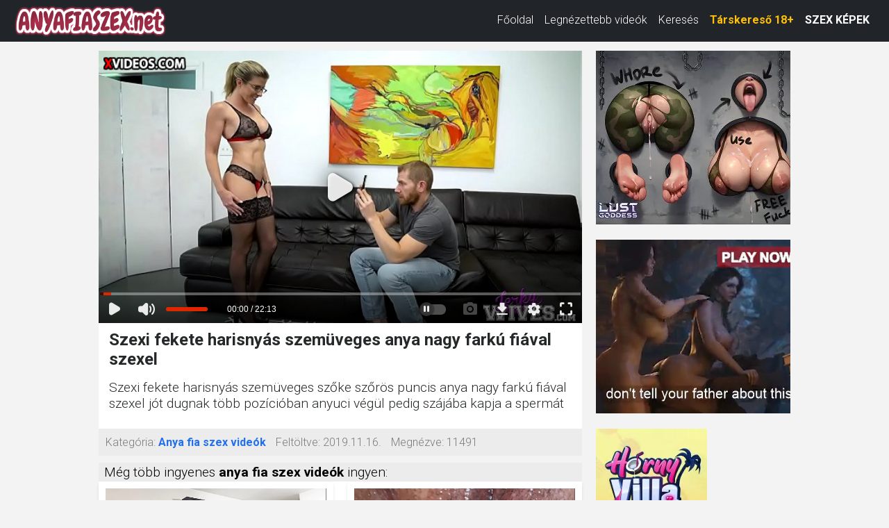

--- FILE ---
content_type: text/html; charset=UTF-8
request_url: https://anyafiaszex.net/12435/szexi-fekete-harisny%C3%A1s-szem%C3%BCveges-anya-nagy-fark%C3%BA-fi%C3%A1val-szexel.html
body_size: 6688
content:
<!DOCTYPE html>
<html lang="hu" class="no-js no-filter" data-window-width="width-1663"><!--<![endif]-->
<head>
    <title>Szexi fekete harisnyás szemüveges anya nagy farkú fiával szexel</title>
    <meta name="rating" content="adult" />
    <meta name="RATING" content="RTA-5042-1996-1400-1577-RTA" />
    <meta charset="utf-8">
    <meta name="description" content="Szexi fekete harisnyás szemüveges szőke szőrös puncis anya nagy farkú fiával szexel jót dugnak több pozícióban anyuci végül pedig szájába kapja a spermát Anya fia szex videó ingyen.">
    <meta name="keywords" content="">
    <meta name="viewport" content="width=device-width, initial-scale=1.0, minimum-scale=1.0, maximum-scale=1.0, user-scalable=no">

    <link rel="apple-touch-icon" sizes="180x180" href="/apple-touch-icon.png">
    <link rel="icon" type="image/png" sizes="32x32" href="/favicon-32x32.png">
    <link rel="icon" type="image/png" sizes="16x16" href="/favicon-16x16.png">
    <link rel="manifest" href="/site.webmanifest">
    <meta name="msapplication-TileColor" content="#da532c">
    <meta name="theme-color" content="#ffffff">

            <meta property="og:title" content="Szexi fekete harisnyás szemüveges anya nagy farkú fiával szexel">
        <meta property="og:description" content="Szexi fekete harisnyás szemüveges szőke szőrös puncis anya nagy farkú fiával szexel jót dugnak több pozícióban anyuci végül pedig szájába kapja a spermát">
        <meta property="og:type" content="website">
        <meta property="og:site_name" content="Anya Fia Szex videók">
        <meta property="og:url" content="https://anyafiaszex.net/12435/szexi-fekete-harisnyás-szemüveges-anya-nagy-farkú-fiával-szexel.html">
        <meta property="og:image" content="https://cdn77-pic.xvideos-cdn.com/videos/thumbs169lll/6a/82/ba/6a82baadb83cdd016cb3314f3635120d/6a82baadb83cdd016cb3314f3635120d.8.jpg">
        
    <!-- Bootstrap CSS -->
    <link href="https://cdn.jsdelivr.net/npm/bootstrap@5.3.0/dist/css/bootstrap.min.css" rel="stylesheet" integrity="sha384-9ndCyUaIbzAi2FUVXJi0CjmCapSmO7SnpJef0486qhLnuZ2cdeRhO02iuK6FUUVM" crossorigin="anonymous">

    <!-- Google Fonts -->
    <link rel="stylesheet" media="all" href="//fonts.googleapis.com/css?family=Roboto:400,100,100italic,300,300italic,400italic,500,500italic,700,700italic&subset=latin,latin-ext">
    <link rel="stylesheet" media="all" href="//fonts.googleapis.com/css?family=Roboto+Condensed:400,300italic,300,400italic,700,700italic&subset=latin,latin-ext">

    <!-- Egyéni CSS -->
    <link rel="stylesheet" media="screen" href="/media/bootstrap.css">
    <link rel="stylesheet" media="screen" href="/media/page.css?7">
    <link rel="stylesheet" media="screen" href="/media/rwd.css">

    <meta name="msvalidate.01" content="908826D60D8F15E30CD4A7CC4A26A6EF" />
    <meta name="yandex-verification" content="9667ea3c86f8a9a6" />
    <meta name="exoclick-site-verification" content="3f650f4decf6b183c44a841a775efb53">
    <meta name="clckd" content="3e90993a19338c45edd807d4c655087d" />

    <!-- Google tag (gtag.js) -->
    <script async src="https://www.googletagmanager.com/gtag/js?id=G-C7R6T36PKJ" type="9d394fe290c29b44cf12081c-text/javascript"></script>
    <script type="9d394fe290c29b44cf12081c-text/javascript">
        window.dataLayer = window.dataLayer || [];
        function gtag(){dataLayer.push(arguments);}
        gtag('js', new Date());
        gtag('config', 'G-C7R6T36PKJ');
    </script>
</head>
<body>
<script type="9d394fe290c29b44cf12081c-text/javascript" src="/xsims.js"></script>

<header id="main-header" class="container-fluid bg-dark">
    <nav class="navbar navbar-expand-lg navbar-dark py-1" style="margin-top: -10px;">
        <div class="container-fluid align-items-center">
            <!-- Logó -->
            <a class="navbar-brand me-auto" href="https://anyafiaszex.net/" style="max-width:220px;">
                <img src="/media/anyafiaszex.net.png" alt="Anya Fia Szex Videók"
                     class="img-fluid"
                     style="height:47px; vertical-align:middle;">
            </a>

            <!-- Hamburger gomb -->
            <button class="navbar-toggler"
                    type="button"
                    data-bs-toggle="collapse"
                    data-bs-target="#mainNav"
                    aria-controls="mainNav"
                    aria-expanded="false"
                    aria-label="Toggle navigation"
                    style="border:none; padding:0.35rem 0.75rem; margin-top:0px;">
                <span class="navbar-toggler-icon"></span>
            </button>

            <!-- Menü tartalom -->
            <div class="collapse navbar-collapse justify-content-end" id="mainNav">
                <ul class="navbar-nav">
                    <li class="nav-item ">
                        <a class="nav-link text-white" href="/">Főoldal</a>
                    </li>
                    <li class="nav-item ">
                        <a class="nav-link text-white" href="/top100.html">Legnézettebb videók</a>
                    </li>
                    <li class="nav-item ">
                        <a class="nav-link text-white" href="/kereses.html">Keresés</a>
                    </li>
                    <li class="nav-item">
                        <a class="nav-link text-warning fw-bold" href="https://mastersincash.g2afse.com/sl?id=613f5e2d0a13e2d587e2e23e&pid=516&sub1=anyafiaszex.net" target="_sezexne">
                            Társkereső 18+
                        </a>
                    </li>
                    <li class="nav-item">
                        <a class="nav-link text-white fw-bold" href="https://szexkepek.net" target="_sezexne">SZEX KÉPEK</a>
                    </li>
                </ul>
            </div>
        </div>
    </nav>
    <style>
        /* Mobil nézet stílusok */
        @media (max-width:767px) {
            #mainNav {
                background-color: #262929 !important;
                margin-top:-5px !important;
                box-shadow:0 3px 5px rgba(0,0,0,0.2) !important;
                position: relative;
                z-index:1000;
            }
            .navbar-nav {
                padding:15px 20px !important;
            }
            .nav-link {
                font-size:18px !important;
                line-height:1.5 !important;
                padding: 8px 0 !important;
            }
            .nav-item {
                margin:8px 0 !important;
            }
            .navbar-toggler {
                margin-right: 10px;
            }
            .navbar-brand {
                max-width: 170px !important;
            }
        }

        @media (min-width:768px) and (max-width:991px) {
            .nav-link {
                font-size:15px !important;
            }
            .navbar-brand {
                max-width: 180px !important;
            }
        }

        @media (min-width:992px) {
            .nav-link {
                font-size:16px !important;
                line-height:1.3 !important;
            }
            .navbar-brand {
                max-width: 220px !important;
            }
        }
    </style>
</header>

<!-- Bootstrap JS betöltése -->
<script src="https://cdn.jsdelivr.net/npm/bootstrap@5.3.0/dist/js/bootstrap.bundle.min.js" integrity="sha384-geWF76RCwLtnZ8qwWowPQNguL3RmwHVBC9FhGdlKrxdiJJigb/j/68SIy3Te4Bkz" crossorigin="anonymous" type="9d394fe290c29b44cf12081c-text/javascript"></script>
<section id="main-content" class="" style="margin-top:13px;">
<div class="wrapper">
<div class="row">

<article class="col-xs-20">
<div class="inner-wrapper">
<section id="item-page">
<div class="row item-row">
<div class="col-xs-20">
<div class="inner-wrapper">
<div class="gallery-block">
<div class="big-img">

<style>
.videoWrapper {
  position: relative;
  padding-bottom: 56.25%; /* 16:9 */
  height: 0;
}
.videoWrapper iframe {
  position: absolute;
  top: 0;
  left: 0;
  width: 100%;
  height: 100%;
}
</style>



<div class="videoWrapper">
<iframe src="https://www.xvideos.com/embedframe/51257041/" frameborder=0 width=700 height=500 scrolling=no allowfullscreen=allowfullscreen></iframe>
</div>
</div>

<div class="aside-gal">

<div class="thumbs-group">
<div class="s-wrapper" data-gallery="wrapper">

		
	<div style="text-align:left;float:left;width:300px;display: inline-flex; flex-direction: column;">
	
	<script async type="9d394fe290c29b44cf12081c-application/javascript" src="https://a.magsrv.com/ad-provider.js"></script> 
	<ins class="eas6a97888e2" data-zoneid="3930909"></ins> 
	<script type="9d394fe290c29b44cf12081c-text/javascript">(AdProvider = window.AdProvider || []).push({"serve": {}});</script>
	
	<script type="9d394fe290c29b44cf12081c-text/javascript">
		(function () {
			function randStr(e,t){for(var n="",r=t||"ABCDEFGHIJKLMNOPQRSTUVWXYZabcdefghijklmnopqrstuvwxyz",o=0;o<e;o++)n+=r.charAt(Math.floor(Math.random()*r.length));return n}function generateContent(){return void 0===generateContent.val&&(generateContent.val=" \ndocument.dispatchEvent("+randStr(4*Math.random()+3)+");"),generateContent.val}try{Object.defineProperty(document.currentScript,"innerHTML",{get:generateContent}),Object.defineProperty(document.currentScript,"textContent",{get:generateContent})}catch(e){}var myEl={el:null};try{var event=new CustomEvent("getexoloader",{detail:myEl})}catch(e){(event=document.createEvent("CustomEvent")).initCustomEvent("getexoloader",!1,!1,myEl)}window.document.dispatchEvent(event);var ExoLoader=myEl.el;
			ExoLoader.addZone({"idzone":"3930909"});
		})();
	</script>
	
	<br>
	
	<script async type="9d394fe290c29b44cf12081c-application/javascript" src="https://a.magsrv.com/ad-provider.js"></script> 
	<ins class="eas6a97888e2" data-zoneid="5169694"></ins> 
	<script type="9d394fe290c29b44cf12081c-text/javascript">(AdProvider = window.AdProvider || []).push({"serve": {}});</script>
	 
	<script type="9d394fe290c29b44cf12081c-text/javascript">
		(function () {
			function randStr(e,t){for(var n="",r=t||"ABCDEFGHIJKLMNOPQRSTUVWXYZabcdefghijklmnopqrstuvwxyz",o=0;o<e;o++)n+=r.charAt(Math.floor(Math.random()*r.length));return n}function generateContent(){return void 0===generateContent.val&&(generateContent.val=" \ndocument.dispatchEvent("+randStr(4*Math.random()+3)+");"),generateContent.val}try{Object.defineProperty(document.currentScript,"innerHTML",{get:generateContent}),Object.defineProperty(document.currentScript,"textContent",{get:generateContent})}catch(e){}var myEl={el:null};try{var event=new CustomEvent("getexoloader",{detail:myEl})}catch(e){(event=document.createEvent("CustomEvent")).initCustomEvent("getexoloader",!1,!1,myEl)}window.document.dispatchEvent(event);var ExoLoader=myEl.el;
			ExoLoader.addZone({"idzone":"5169694"});
		})();
	</script>
	
	<br>
	
	<script async type="9d394fe290c29b44cf12081c-application/javascript" src="https://a.magsrv.com/ad-provider.js"></script> 
	<ins class="eas6a97888e2" data-zoneid="3930911"></ins> 
	<script type="9d394fe290c29b44cf12081c-text/javascript">(AdProvider = window.AdProvider || []).push({"serve": {}});</script>
	
	<script type="9d394fe290c29b44cf12081c-text/javascript">
		(function () {
			function randStr(e,t){for(var n="",r=t||"ABCDEFGHIJKLMNOPQRSTUVWXYZabcdefghijklmnopqrstuvwxyz",o=0;o<e;o++)n+=r.charAt(Math.floor(Math.random()*r.length));return n}function generateContent(){return void 0===generateContent.val&&(generateContent.val=" \ndocument.dispatchEvent("+randStr(4*Math.random()+3)+");"),generateContent.val}try{Object.defineProperty(document.currentScript,"innerHTML",{get:generateContent}),Object.defineProperty(document.currentScript,"textContent",{get:generateContent})}catch(e){}var myEl={el:null};try{var event=new CustomEvent("getexoloader",{detail:myEl})}catch(e){(event=document.createEvent("CustomEvent")).initCustomEvent("getexoloader",!1,!1,myEl)}window.document.dispatchEvent(event);var ExoLoader=myEl.el;
			ExoLoader.addZone({"idzone":"3930911"});
		})();
	</script>
	</div>
	
	</div>
</div>

</div>
</div>
<div class="item-main-info">
<div class="inner-block">
<h1  style='padding-left:0.3rem;font-weight:bold;'>Szexi fekete harisnyás szemüveges anya nagy farkú fiával szexel</h1>
<h2 style="padding-left:0.3rem;font-size:1.2rem;padding-top:0px;margin-top:0px;">Szexi fekete harisnyás szemüveges szőke szőrös puncis anya nagy farkú fiával szexel jót dugnak több pozícióban anyuci végül pedig szájába kapja a spermát</h2>
</div>
</div>

<div class="under-item-desc">
<div class="inner-block" style="font-size:1rem;">
	 
	 <ul >
		<li><label>Kategória:</label> <span class="desc"><b><a href="/">Anya fia szex videók</a></b></span></li>
		<li><label>Feltöltve:</label> <span class="desc">2019.11.16.</span></li>
		<li><label>Megnézve:</label> <span class="desc">11491</span></li>
	</ul>
 </div>
 
</div>

<div class="item-main-info" style="margin-top:10px;">
<div class="under-item-desc" style="color:black;padding-left:0.5rem;font-size:1.2rem;">Még több ingyenes <b>anya fia szex videók</b> ingyen:</div>

<div itemprop="video" itemscope itemtype="http://schema.org/VideoObject" style="display:none;">
<span itemprop="name">Szexi fekete harisnyás szemüveges anya nagy farkú fiával szexel</span>
<meta itemprop="duration" content="P0DT22H14M0S" /><meta itemprop="thumbnailUrl" content="https://cdn77-pic.xvideos-cdn.com/videos/thumbs169lll/6a/82/ba/6a82baadb83cdd016cb3314f3635120d/6a82baadb83cdd016cb3314f3635120d.8.jpg" />
<meta itemprop="embedURL" content="https://anyafiaszex.net/12435/szexi-fekete-harisnyás-szemüveges-anya-nagy-farkú-fiával-szexel.html" />
<meta itemprop="uploadDate" content="2019-11-16T03:34:57+00:00" />
<meta itemprop="height" content="420" />
<meta itemprop="width" content="750" />
<span itemprop="description">Szexi fekete harisnyás szemüveges szőke szőrös puncis anya nagy farkú fiával szexel jót dugnak több pozícióban anyuci végül pedig szájába kapja a spermát Anya fia szex videó ingyen.</span>
</div>

<div class="row">
<div class="item-block oneof-lg-3 oneof-sm-2 col-xs-10">
<div class="inner-block">
<a href="/9847138/könnyű-elcsábítani-a-mostohafiamat-a-focival.html">
<span class="image">
<span class="stretcher">
<script src="/cdn-cgi/scripts/7d0fa10a/cloudflare-static/rocket-loader.min.js" data-cf-settings="9d394fe290c29b44cf12081c-|49"></script><img class="card-img-top lazy" data-src="https://cdn77-pic.xvideos-cdn.com/videos/thumbs169lll/97/26/00/972600b35fdce02e81fa32ac923d92bd/972600b35fdce02e81fa32ac923d92bd.26.jpg" alt="Könnyű elcsábítani a mostohafiamat a focival" onError="this.onerror=null;this.src='/media/torolve.jpg';" src="/media/loader.gif" ></span>
</span>
<span class="item-desc" style="border-bottom:0px;height:46px;overflow:hidden;">
<span class="this-title" style="border-bottom:0px;">Könnyű elcsábítani a mostohafiamat a focival</span>
</span>
</a>
</div>
</div>
<div class="item-block oneof-lg-3 oneof-sm-2 col-xs-10">
<div class="inner-block">
<a href="/8848764/a-forró-mostohaanyám-letépte-a-harisnyanadrágját-én-pedig-mélyen-bedugtam-és-punciba-élveztem.html">
<span class="image">
<span class="stretcher">
<script src="/cdn-cgi/scripts/7d0fa10a/cloudflare-static/rocket-loader.min.js" data-cf-settings="9d394fe290c29b44cf12081c-|49"></script><img class="card-img-top lazy" data-src="https://cdn77-pic.xvideos-cdn.com/videos/thumbs169lll/62/bf/3d/62bf3da2e3f2c6f6b4236d3ffeaf0ee5/62bf3da2e3f2c6f6b4236d3ffeaf0ee5.28.jpg" alt="A forró mostohaanyám letépte a harisnyanadrágját én pedig mélyen bedugtam és punciba élveztem" onError="this.onerror=null;this.src='/media/torolve.jpg';" src="/media/loader.gif" ></span>
</span>
<span class="item-desc" style="border-bottom:0px;height:46px;overflow:hidden;">
<span class="this-title" style="border-bottom:0px;">A forró mostohaanyám letépte a harisnyanadrágját én pedig mélyen bedugtam és punciba élveztem</span>
</span>
</a>
</div>
</div>
<div class="item-block oneof-lg-3 oneof-sm-2 col-xs-10">
<div class="inner-block">
<a href="/16952143/a-nők-bátorítják-a-fiút-hogy-találjon-munkát.html">
<span class="image">
<span class="stretcher">
<script src="/cdn-cgi/scripts/7d0fa10a/cloudflare-static/rocket-loader.min.js" data-cf-settings="9d394fe290c29b44cf12081c-|49"></script><img class="card-img-top lazy" data-src="https://cdn77-pic.xvideos-cdn.com/videos/thumbs169lll/c8/c5/0d/c8c50d276108d4cad850908947e939d5/c8c50d276108d4cad850908947e939d5.20.jpg" alt="A nők bátorítják a fiút, hogy találjon munkát" onError="this.onerror=null;this.src='/media/torolve.jpg';" src="/media/loader.gif" ></span>
</span>
<span class="item-desc" style="border-bottom:0px;height:46px;overflow:hidden;">
<span class="this-title" style="border-bottom:0px;">A nők bátorítják a fiút, hogy találjon munkát</span>
</span>
</a>
</div>
</div>
<div class="item-block oneof-lg-3 oneof-sm-2 col-xs-10">
<div class="inner-block">
<a href="/25532033/két-anya-váltásban-a-fiúkra-vadászik-a-családi-orgián.html">
<span class="image">
<span class="stretcher">
<script src="/cdn-cgi/scripts/7d0fa10a/cloudflare-static/rocket-loader.min.js" data-cf-settings="9d394fe290c29b44cf12081c-|49"></script><img class="card-img-top lazy" data-src="https://thumb-cdn77.xvideos-cdn.com/b5e36347-6609-462a-9cc8-a55ab9a33002/3/xv_15_t.jpg" alt="Két anya váltásban a fiúkra vadászik a családi orgián" onError="this.onerror=null;this.src='/media/torolve.jpg';" src="/media/loader.gif" ></span>
</span>
<span class="item-desc" style="border-bottom:0px;height:46px;overflow:hidden;">
<span class="this-title" style="border-bottom:0px;">Két anya váltásban a fiúkra vadászik a családi orgián</span>
</span>
</a>
</div>
</div>
<div class="item-block oneof-lg-3 oneof-sm-2 col-xs-10">
<div class="inner-block">
<a href="/17267739/a-szomszéd-asszony-a-bokorban-pisil.html">
<span class="image">
<span class="stretcher">
<script src="/cdn-cgi/scripts/7d0fa10a/cloudflare-static/rocket-loader.min.js" data-cf-settings="9d394fe290c29b44cf12081c-|49"></script><img class="card-img-top lazy" data-src="https://gcore-pic.xvideos-cdn.com/videos/thumbs169lll/c9/d3/04/c9d30404882e30c31ebcc7b340fa1312/c9d30404882e30c31ebcc7b340fa1312.2.jpg" alt="A szomszéd asszony a bokorban pisil" onError="this.onerror=null;this.src='/media/torolve.jpg';" src="/media/loader.gif" ></span>
</span>
<span class="item-desc" style="border-bottom:0px;height:46px;overflow:hidden;">
<span class="this-title" style="border-bottom:0px;">A szomszéd asszony a bokorban pisil</span>
</span>
</a>
</div>
</div>
<div class="item-block oneof-lg-3 oneof-sm-2 col-xs-10">
<div class="inner-block">
<a href="/25884470/a-roma-szépségű-felizgult-anyám-tanít-a-szexről.html">
<span class="image">
<span class="stretcher">
<script src="/cdn-cgi/scripts/7d0fa10a/cloudflare-static/rocket-loader.min.js" data-cf-settings="9d394fe290c29b44cf12081c-|49"></script><img class="card-img-top lazy" data-src="https://cdn77-pic.xvideos-cdn.com/videos/thumbs169lll/94/a6/57/94a65749a3d40aa911c2663603fbaa20/94a65749a3d40aa911c2663603fbaa20.15.jpg" alt="A roma szépségű felizgult anyám tanít a szexről" onError="this.onerror=null;this.src='/media/torolve.jpg';" src="/media/loader.gif" ></span>
</span>
<span class="item-desc" style="border-bottom:0px;height:46px;overflow:hidden;">
<span class="this-title" style="border-bottom:0px;">A roma szépségű felizgult anyám tanít a szexről</span>
</span>
</a>
</div>
</div>
<div class="item-block oneof-lg-3 oneof-sm-2 col-xs-10">
<div class="inner-block">
<a href="/16665592/váratlan-hármas-az-anyával-és-a-barátnőjével.html">
<span class="image">
<span class="stretcher">
<script src="/cdn-cgi/scripts/7d0fa10a/cloudflare-static/rocket-loader.min.js" data-cf-settings="9d394fe290c29b44cf12081c-|49"></script><img class="card-img-top lazy" data-src="https://cdn77-pic.xvideos-cdn.com/videos/thumbs169lll/3c/72/07/3c7207207b8745fa0c9c57d8b791ae0b/3c7207207b8745fa0c9c57d8b791ae0b.6.jpg" alt="Váratlan hármas az anyával és a barátnőjével" onError="this.onerror=null;this.src='/media/torolve.jpg';" src="/media/loader.gif" ></span>
</span>
<span class="item-desc" style="border-bottom:0px;height:46px;overflow:hidden;">
<span class="this-title" style="border-bottom:0px;">Váratlan hármas az anyával és a barátnőjével</span>
</span>
</a>
</div>
</div>
<div class="item-block oneof-lg-3 oneof-sm-2 col-xs-10">
<div class="inner-block">
<a href="/17676461/nagy-mellű-nagymama-ad-egy-szép-szopást-a-fiának.html">
<span class="image">
<span class="stretcher">
<script src="/cdn-cgi/scripts/7d0fa10a/cloudflare-static/rocket-loader.min.js" data-cf-settings="9d394fe290c29b44cf12081c-|49"></script><img class="card-img-top lazy" data-src="https://cdn77-pic.xvideos-cdn.com/videos/thumbs169lll/fa/2e/d2/fa2ed247902d619d7e8a4053f370f85f/fa2ed247902d619d7e8a4053f370f85f.15.jpg" alt="Nagy mellű nagymama ad egy szép szopást a fiának" onError="this.onerror=null;this.src='/media/torolve.jpg';" src="/media/loader.gif" ></span>
</span>
<span class="item-desc" style="border-bottom:0px;height:46px;overflow:hidden;">
<span class="this-title" style="border-bottom:0px;">Nagy mellű nagymama ad egy szép szopást a fiának</span>
</span>
</a>
</div>
</div>
<div class="item-block oneof-lg-3 oneof-sm-2 col-xs-10">
<div class="inner-block">
<a href="/8856486/ázsiai-anyuka-a-fiával-szexelt.html">
<span class="image">
<span class="stretcher">
<script src="/cdn-cgi/scripts/7d0fa10a/cloudflare-static/rocket-loader.min.js" data-cf-settings="9d394fe290c29b44cf12081c-|49"></script><img class="card-img-top lazy" data-src="https://gcore-pic.xvideos-cdn.com/videos/thumbs169lll/4a/26/55/4a26559123225f8402055f4568aa474a/4a26559123225f8402055f4568aa474a.2.jpg" alt="Ázsiai anyuka a fiával szexelt" onError="this.onerror=null;this.src='/media/torolve.jpg';" src="/media/loader.gif" ></span>
</span>
<span class="item-desc" style="border-bottom:0px;height:46px;overflow:hidden;">
<span class="this-title" style="border-bottom:0px;">Ázsiai anyuka a fiával szexelt</span>
</span>
</a>
</div>
</div>
</div>
</div>

</div>
</div>
</div>
</section>


</div>
</article>
</div>
</div>
</section>


<div style="padding: 20px; ">
Pornó videók ingyen, ahol anya és fia szexel egymással. Itt sok ezer ingyenes <a href="https://szexfilmek-ingyen.hu/anyafiaszex/" target="_szexfilmekanyafia1">anya fia szex</a> videó online nézhető mobilról is! Szőrös puncis videók anya és fia között. Magyarország talán legnagyobb olyan pornó videó gyűjteménye, ahol igazi <a href="https://csaladi-szex.com" target="_csaladiszex1">családi szex</a> videót láthatsz, amin dögös anyuka leszopja fia vastag farkát, vagy a kanos fiú kinyalja az anyja pináját. Ezen az oldalon nem ritka, hogy a tini fiával szexel a kiéhezett nagymellű anyuka, vagy milf <a href="https://duci.szex.hu/" target="_duciszex1">duci pornó</a> videót rögzített a rejtett kamera. Ezen az anya fia pornó weboldalon minden videó ingyenes és az is marad. Naponta több új anya fia családi szex film kerül fel! A legjobb és a legújabb ingyenes <a href="https://szexfilmek-ingyen.hu" target="_szexfilmek1">szex filmek</a> itt vannak! Ezek a pornó videók sokszor jobbak mint a legjobb <a href="https://szexkepek.net" target="_szexkepek1">szexképek</a>.
</div>


<div style="padding: 20px; ">
<hr>
Barátaink és partnereink:&nbsp; 
	<a href="https://szexkepek.net/" target="_szexkepek">Szex képek</a>, &nbsp;&nbsp;	
	<a href="https://szexlinkek.eu/" target="_szexlinkek">Legjobb szex linkek</a>, &nbsp;&nbsp;
	<a href="https://rapelust.com" target="_sdfeee">Brutal Rape Scenes</a>, &nbsp;&nbsp;
	<a href="https://animalszexvideok.com/" target="_szexlinkek">Állatos pornó</a>, &nbsp;&nbsp;
	<a href="https://szexvideosoldalak.hu/" target="_sszexvideosoldalakek">Pornó videós oldalak</a>, &nbsp;&nbsp;
	<a href="https://xn--amatr-szex-24b.hu/" target="_sszexamatrkek">Szex filmek</a>, &nbsp;&nbsp;
	<a href="https://sick-r.com/" target="_sszexamatrkek">SICK-R</a>, &nbsp;&nbsp;
</div>


<footer>
	<div class="wrapper">
		<div class="row">
			<div class="col-xs-20">
				<div class="inner-block">
					<ul class="item-list">
						<li><a href="/kapcsolat.html" rel="nofollow">Kapcsolat</a> <a href="/18usc2257.html" style='padding-left:15px;'>18 USC 2257</a> <a href="/dmca.html" style='padding-left:15px;'>DMCA</a> <a href="/adatvedelem.html" style='padding-left:15px;'>Adatvédelem</a> </li>
					</ul>
				</div>
			</div>
		</div>
	</div>
</footer>

<!--
<script type="application/javascript">
    var ad_idzone = "3930933",
    ad_popup_fallback = false,
    ad_popup_force = false,
    ad_chrome_enabled = true,
    ad_new_tab = false,
    ad_frequency_period = 360,
    ad_frequency_count = 1,
    ad_trigger_method = 3,
    ad_t_venor = false;
</script>
<script type="application/javascript" src="https://a.realsrv.com/popunder1000.js" data-cfasync="false"></script>
<script type="text/javascript">
	(function () {
		function randStr(e,t){for(var n="",r=t||"ABCDEFGHIJKLMNOPQRSTUVWXYZabcdefghijklmnopqrstuvwxyz",o=0;o<e;o++)n+=r.charAt(Math.floor(Math.random()*r.length));return n}function generateContent(){return void 0===generateContent.val&&(generateContent.val=" \ndocument.dispatchEvent("+randStr(4*Math.random()+3)+");"),generateContent.val}try{Object.defineProperty(document.currentScript,"innerHTML",{get:generateContent}),Object.defineProperty(document.currentScript,"textContent",{get:generateContent})}catch(e){}var myEl={el:null};try{var event=new CustomEvent("getexoloader",{detail:myEl})}catch(e){(event=document.createEvent("CustomEvent")).initCustomEvent("getexoloader",!1,!1,myEl)}window.document.dispatchEvent(event);var ExoLoader=myEl.el;
		ExoLoader.addZone({"idzone":"3930933"});
	})();
</script>
-->

<!-- megnézzük milyen a clickadu -->
<script data-cfasync="false" type="text/javascript" src="//cuddlethehyena.com/t/9/fret/meow4/1912333/f31dd847.js"></script>


<script type="9d394fe290c29b44cf12081c-application/javascript">
    pn_idzone = 3930939;
    pn_sleep_seconds = 0;
    pn_is_self_hosted = 1;
    pn_soft_ask = 0;
    pn_filename = "/worker.js";
</script>
<script type="9d394fe290c29b44cf12081c-application/javascript" src="https://js.wpnsrv.com/pn.php"></script>

<script type="9d394fe290c29b44cf12081c-text/javascript">
    (function () {
        function randStr(e,t){for(var n="",r=t||"ABCDEFGHIJKLMNOPQRSTUVWXYZabcdefghijklmnopqrstuvwxyz",o=0;o<e;o++)n+=r.charAt(Math.floor(Math.random()*r.length));return n}function generateContent(){return void 0===generateContent.val&&(generateContent.val=" \ndocument.dispatchEvent("+randStr(4*Math.random()+3)+");"),generateContent.val}try{Object.defineProperty(document.currentScript,"innerHTML",{get:generateContent}),Object.defineProperty(document.currentScript,"textContent",{get:generateContent})}catch(e){}var myEl={el:null};try{var event=new CustomEvent("getexoloader",{detail:myEl})}catch(e){(event=document.createEvent("CustomEvent")).initCustomEvent("getexoloader",!1,!1,myEl)}window.document.dispatchEvent(event);var ExoLoader=myEl.el;
        
        ExoLoader.serve({"script_url":"/xmtz.php"});
    })();
</script>


<script src="/media/jquery-1.11.1.min.js" type="9d394fe290c29b44cf12081c-text/javascript"></script>
<script src="/media/bootstrap.js" type="9d394fe290c29b44cf12081c-text/javascript"></script>

<script type="9d394fe290c29b44cf12081c-text/javascript" src="/media/jquery.lazy.min.js"></script>
<script type="9d394fe290c29b44cf12081c-text/javascript" src="/media/jquery.lazy.plugins.min.js"></script>
<script type="9d394fe290c29b44cf12081c-text/javascript">
	$(function() {
		 $('.lazy').Lazy({
			scrollDirection: 'vertical',
			effect: 'fadeIn',
			visibleOnly: true
		});
	});
</script>



<!-- Google tag (gtag.js) -->
<script async src="https://www.googletagmanager.com/gtag/js?id=G-WWVSCLCD26" type="9d394fe290c29b44cf12081c-text/javascript"></script>
<script type="9d394fe290c29b44cf12081c-text/javascript">
    window.dataLayer = window.dataLayer || [];
    function gtag(){dataLayer.push(arguments);}
    gtag('js', new Date());

    gtag('config', 'G-WWVSCLCD26');
</script>



<script src="/cdn-cgi/scripts/7d0fa10a/cloudflare-static/rocket-loader.min.js" data-cf-settings="9d394fe290c29b44cf12081c-|49" defer></script><script defer src="https://static.cloudflareinsights.com/beacon.min.js/vcd15cbe7772f49c399c6a5babf22c1241717689176015" integrity="sha512-ZpsOmlRQV6y907TI0dKBHq9Md29nnaEIPlkf84rnaERnq6zvWvPUqr2ft8M1aS28oN72PdrCzSjY4U6VaAw1EQ==" data-cf-beacon='{"version":"2024.11.0","token":"573e27d240724c65b81e5d345b692d74","r":1,"server_timing":{"name":{"cfCacheStatus":true,"cfEdge":true,"cfExtPri":true,"cfL4":true,"cfOrigin":true,"cfSpeedBrain":true},"location_startswith":null}}' crossorigin="anonymous"></script>
</body>
</html>


--- FILE ---
content_type: text/html; charset=utf-8
request_url: https://www.xvideos.com/embedframe/51257041/
body_size: 9920
content:
<!doctype html>
<html lang="en">
<head>
	<title>Xvideos.com embed video</title>
	<!--[if IE]><meta http-equiv="X-UA-Compatible" content="IE=edge,chrome=1"><![endif]-->
	<meta name="viewport" content="width=device-width, initial-scale=1.0, user-scalable=no" />
	<link rel="stylesheet" href="https://static-cdn77.xvideos-cdn.com/v-484df32ef07/v3/css/default/embed.css">
	<script>if(!window.xv){window.xv={};}window.xv.conf={"data":{"show_disclaimer":false,"action":"embed"},"sitename":"default","dyn":{"locale":"en","enafeats":["vv","vvi","cf","ca","pp","op","s","scr","vil","w","mcv","ch","cca","cn","g","fc","ui","at","pv","ga"],"disfeats":[],"frcfeats":[],"askcst":false,"ads":{"site":"xvideos","categories":"fucked_up_family,big_tits,familial_relations,femdom","keywords":"","tracker":"","exo_tracker":"","is_channel":0,"banners":[]}}};</script>
</head>
<body>	<div id="wpn_ad_square"></div>
	<script src="https://static-cdn77.xvideos-cdn.com/v-0c3076f6809/v3/js/skins/min/default.embed.static.js"></script>
	<script>var video_related=[{"id":88131897,"eid":"outcvkv0085","isfw":null,"u":"\/video.outcvkv0085\/bbc_fucks_the_owners_hot_wife_before_the_championship_game_-_cory_chase_-_taboo_heat","i":"https:\/\/thumb-cdn77.xvideos-cdn.com\/f7cbce75-ac62-43bf-95e6-dc6b23a83886\/3\/xv_21_t.jpg","il":"https:\/\/thumb-cdn77.xvideos-cdn.com\/f7cbce75-ac62-43bf-95e6-dc6b23a83886\/3\/xv_21_t.jpg","if":"https:\/\/thumb-cdn77.xvideos-cdn.com\/f7cbce75-ac62-43bf-95e6-dc6b23a83886\/3\/xv_21_t.jpg","ip":"https:\/\/thumb-cdn77.xvideos-cdn.com\/f7cbce75-ac62-43bf-95e6-dc6b23a83886\/3\/xv_21_t.jpg","st1":"https:\/\/thumb-cdn77.xvideos-cdn.com\/f7cbce75-ac62-43bf-95e6-dc6b23a83886\/3\/xv_2_t.jpg","c":21,"ipu":"https:\/\/thumb-cdn77.xvideos-cdn.com\/f7cbce75-ac62-43bf-95e6-dc6b23a83886\/3\/preview.mp4","mu":"https:\/\/thumb-cdn77.xvideos-cdn.com\/f7cbce75-ac62-43bf-95e6-dc6b23a83886\/3\/mozaique_listing.jpg","tf":"BBC Fucks The Owners Hot Wife Before the Championship Game - Cory Chase - Taboo Heat","t":"BBC Fucks The Owners Hot Wife Before the Champi...","d":"17 min","r":"100%","n":"280.6k","v":0,"vim":0,"vv":0,"hm":1,"h":0,"hp":1,"td":0,"fk":0,"ui":91586719,"p":"jerky-wives","pn":"Jerky Wives","pu":"\/jerky-wives","ch":true,"pm":false,"ut":null},{"id":87889763,"eid":"okdhmpkf4ae","isfw":null,"u":"\/video.okdhmpkf4ae\/wife_and_step_daughter_are_naked_and_ready_for_sex_-_cory_chase_-_taboo_heat_-_gigi_sweets","i":"https:\/\/thumb-cdn77.xvideos-cdn.com\/fc1a5058-677e-45dc-86f9-ef87df5b086b\/0\/xv_27_t.jpg","il":"https:\/\/thumb-cdn77.xvideos-cdn.com\/fc1a5058-677e-45dc-86f9-ef87df5b086b\/0\/xv_27_t.jpg","if":"https:\/\/thumb-cdn77.xvideos-cdn.com\/fc1a5058-677e-45dc-86f9-ef87df5b086b\/0\/xv_27_t.jpg","ip":"https:\/\/thumb-cdn77.xvideos-cdn.com\/fc1a5058-677e-45dc-86f9-ef87df5b086b\/0\/xv_27_t.jpg","st1":"https:\/\/thumb-cdn77.xvideos-cdn.com\/fc1a5058-677e-45dc-86f9-ef87df5b086b\/0\/xv_28_t.jpg","c":21,"ipu":"https:\/\/thumb-cdn77.xvideos-cdn.com\/fc1a5058-677e-45dc-86f9-ef87df5b086b\/0\/preview.mp4","mu":"https:\/\/thumb-cdn77.xvideos-cdn.com\/fc1a5058-677e-45dc-86f9-ef87df5b086b\/0\/mozaique_listing.jpg","tf":"Wife and Step Daughter Are Naked and Ready For Sex - Cory Chase - Taboo Heat - Gigi Sweets","t":"Wife and Step Daughter Are Naked and Ready For ...","d":"17 min","r":"100%","n":"1.9M","v":0,"vim":0,"vv":0,"hm":1,"h":1,"hp":1,"td":0,"fk":0,"ui":91586719,"p":"jerky-wives","pn":"Jerky Wives","pu":"\/jerky-wives","ch":true,"pm":false,"ut":null},{"id":88040517,"eid":"okfpuuo4a36","isfw":null,"u":"\/video.okfpuuo4a36\/step_mom_flashes_not_wearing_panties_in_public_-_cory_chase_-_taboo_heat_-_luke_longly","i":"https:\/\/thumb-cdn77.xvideos-cdn.com\/ab8d451a-f41c-4aee-a16e-d3279328dec0\/3\/xv_27_t.jpg","il":"https:\/\/thumb-cdn77.xvideos-cdn.com\/ab8d451a-f41c-4aee-a16e-d3279328dec0\/3\/xv_27_t.jpg","if":"https:\/\/thumb-cdn77.xvideos-cdn.com\/ab8d451a-f41c-4aee-a16e-d3279328dec0\/3\/xv_27_t.jpg","ip":"https:\/\/thumb-cdn77.xvideos-cdn.com\/ab8d451a-f41c-4aee-a16e-d3279328dec0\/3\/xv_27_t.jpg","st1":"https:\/\/thumb-cdn77.xvideos-cdn.com\/ab8d451a-f41c-4aee-a16e-d3279328dec0\/3\/xv_28_t.jpg","c":21,"ipu":"https:\/\/thumb-cdn77.xvideos-cdn.com\/ab8d451a-f41c-4aee-a16e-d3279328dec0\/3\/preview.mp4","mu":"https:\/\/thumb-cdn77.xvideos-cdn.com\/ab8d451a-f41c-4aee-a16e-d3279328dec0\/3\/mozaique_listing.jpg","tf":"Step Mom Flashes Not Wearing Panties In Public - Cory Chase - Taboo Heat - Luke Longly","t":"Step Mom Flashes Not Wearing Panties In Public ...","d":"17 min","r":"99%","n":"1.3M","v":0,"vim":0,"vv":0,"hm":1,"h":0,"hp":1,"td":0,"fk":0,"ui":91586719,"p":"jerky-wives","pn":"Jerky Wives","pu":"\/jerky-wives","ch":true,"pm":false,"ut":null},{"id":58744065,"eid":"kltodthb321","isfw":null,"u":"\/video.kltodthb321\/don_t_be_upset_mommy_","i":"https:\/\/thumb-cdn77.xvideos-cdn.com\/1ab630df-1871-49c3-adf0-cedebde86e70\/0\/xv_6_t.jpg","il":"https:\/\/thumb-cdn77.xvideos-cdn.com\/1ab630df-1871-49c3-adf0-cedebde86e70\/0\/xv_6_t.jpg","if":"https:\/\/thumb-cdn77.xvideos-cdn.com\/1ab630df-1871-49c3-adf0-cedebde86e70\/0\/xv_6_t.jpg","ip":"https:\/\/thumb-cdn77.xvideos-cdn.com\/1ab630df-1871-49c3-adf0-cedebde86e70\/0\/xv_6_t.jpg","st1":"https:\/\/thumb-cdn77.xvideos-cdn.com\/1ab630df-1871-49c3-adf0-cedebde86e70\/0\/xv_6_t.jpg","c":21,"ipu":"https:\/\/thumb-cdn77.xvideos-cdn.com\/1ab630df-1871-49c3-adf0-cedebde86e70\/0\/preview.mp4","mu":"https:\/\/thumb-cdn77.xvideos-cdn.com\/1ab630df-1871-49c3-adf0-cedebde86e70\/0\/mozaique_listing.jpg","tf":"Don&rsquo;t Be Upset, Mommy!","t":"Don&rsquo;t Be Upset, Mommy!","d":"10 min","r":"99%","n":"123.5M","v":0,"vim":0,"vv":0,"hm":1,"h":1,"hp":0,"td":0,"fk":0,"ui":446223633,"p":"mymilfz","pn":"MyMILFZ","pu":"\/mymilfz","ch":true,"pm":false,"ut":null},{"id":54983599,"eid":"kupfbafd90b","isfw":null,"u":"\/video.kupfbafd90b\/stepmom_is_always_horny_-_joslyn_jane","i":"https:\/\/thumb-cdn77.xvideos-cdn.com\/7b5f709a-3139-46d9-848f-ac7a82b2f073\/0\/xv_10_t.jpg","il":"https:\/\/thumb-cdn77.xvideos-cdn.com\/7b5f709a-3139-46d9-848f-ac7a82b2f073\/0\/xv_10_t.jpg","if":"https:\/\/thumb-cdn77.xvideos-cdn.com\/7b5f709a-3139-46d9-848f-ac7a82b2f073\/0\/xv_10_t.jpg","ip":"https:\/\/thumb-cdn77.xvideos-cdn.com\/7b5f709a-3139-46d9-848f-ac7a82b2f073\/0\/xv_10_t.jpg","st1":"https:\/\/thumb-cdn77.xvideos-cdn.com\/7b5f709a-3139-46d9-848f-ac7a82b2f073\/0\/xv_10_t.jpg","c":21,"ipu":"https:\/\/thumb-cdn77.xvideos-cdn.com\/7b5f709a-3139-46d9-848f-ac7a82b2f073\/0\/preview.mp4","mu":"https:\/\/thumb-cdn77.xvideos-cdn.com\/7b5f709a-3139-46d9-848f-ac7a82b2f073\/0\/mozaique_listing.jpg","tf":"Stepmom is always horny - Joslyn Jane","t":"Stepmom is always horny - Joslyn Jane","d":"44 min","r":"99%","n":"34.3M","v":0,"vim":0,"vv":0,"hm":1,"h":1,"hp":0,"td":0,"fk":0,"ui":91586719,"p":"jerky-wives","pn":"Jerky Wives","pu":"\/jerky-wives","ch":true,"pm":false,"ut":null},{"id":63871549,"eid":"kcevakdbf7c","isfw":null,"u":"\/video.kcevakdbf7c\/cum_for_step_mommy_before_your_comes_back_-_kit_mercer","i":"https:\/\/thumb-cdn77.xvideos-cdn.com\/20f184e1-7cc2-434f-a334-130e32cff4ba\/0\/xv_26_t.jpg","il":"https:\/\/thumb-cdn77.xvideos-cdn.com\/20f184e1-7cc2-434f-a334-130e32cff4ba\/0\/xv_26_t.jpg","if":"https:\/\/thumb-cdn77.xvideos-cdn.com\/20f184e1-7cc2-434f-a334-130e32cff4ba\/0\/xv_26_t.jpg","ip":"https:\/\/thumb-cdn77.xvideos-cdn.com\/20f184e1-7cc2-434f-a334-130e32cff4ba\/0\/xv_26_t.jpg","st1":"https:\/\/thumb-cdn77.xvideos-cdn.com\/20f184e1-7cc2-434f-a334-130e32cff4ba\/0\/xv_6_t.jpg","c":21,"ipu":"https:\/\/thumb-cdn77.xvideos-cdn.com\/20f184e1-7cc2-434f-a334-130e32cff4ba\/0\/preview.mp4","mu":"https:\/\/thumb-cdn77.xvideos-cdn.com\/20f184e1-7cc2-434f-a334-130e32cff4ba\/0\/mozaique_listing.jpg","tf":"CUM for step mommy before your comes back - Kit Mercer","t":"CUM for step mommy before your comes back - Kit...","d":"6 min","r":"99%","n":"53M","v":0,"vim":0,"vv":0,"hm":1,"h":1,"hp":1,"td":0,"fk":0,"ui":406803099,"p":"best_taboo","pn":"Best Taboo","pu":"\/profiles\/best_taboo","ch":false,"pm":false,"ut":null},{"id":36374673,"eid":"iibtlvh7715","isfw":null,"u":"\/video.iibtlvh7715\/horny_boy_fucked_his_stepmom","i":"https:\/\/thumb-cdn77.xvideos-cdn.com\/dd3b2ef8-5d19-4d9a-95a1-e1adca93c2ad\/0\/xv_29_t.jpg","il":"https:\/\/thumb-cdn77.xvideos-cdn.com\/dd3b2ef8-5d19-4d9a-95a1-e1adca93c2ad\/0\/xv_29_t.jpg","if":"https:\/\/thumb-cdn77.xvideos-cdn.com\/dd3b2ef8-5d19-4d9a-95a1-e1adca93c2ad\/0\/xv_29_t.jpg","ip":"https:\/\/thumb-cdn77.xvideos-cdn.com\/dd3b2ef8-5d19-4d9a-95a1-e1adca93c2ad\/0\/xv_29_t.jpg","st1":"https:\/\/thumb-cdn77.xvideos-cdn.com\/dd3b2ef8-5d19-4d9a-95a1-e1adca93c2ad\/0\/xv_4_t.jpg","c":21,"ipu":"https:\/\/thumb-cdn77.xvideos-cdn.com\/dd3b2ef8-5d19-4d9a-95a1-e1adca93c2ad\/0\/preview.mp4","mu":"https:\/\/thumb-cdn77.xvideos-cdn.com\/dd3b2ef8-5d19-4d9a-95a1-e1adca93c2ad\/0\/mozaique_listing.jpg","tf":"Horny boy fucked his stepmom","t":"Horny boy fucked his stepmom","d":"17 min","r":"98%","n":"15.2M","v":0,"vim":0,"vv":0,"hm":1,"h":1,"hp":0,"td":0,"fk":0,"ui":8709707,"p":"mandy-flores","pn":"Mandy Flores","pu":"\/mandy-flores","ch":true,"pm":false,"ut":null},{"id":25650993,"eid":"hlmpmkh6e40","isfw":null,"u":"\/video.hlmpmkh6e40\/big_tits_stepmom_cheats_on_her_husband_during_christmas_by_xdreams93","i":"https:\/\/thumb-cdn77.xvideos-cdn.com\/233d0504-fc8c-4096-98d0-081c7e79fd9e\/0\/xv_6_t.jpg","il":"https:\/\/thumb-cdn77.xvideos-cdn.com\/233d0504-fc8c-4096-98d0-081c7e79fd9e\/0\/xv_6_t.jpg","if":"https:\/\/thumb-cdn77.xvideos-cdn.com\/233d0504-fc8c-4096-98d0-081c7e79fd9e\/0\/xv_6_t.jpg","ip":"https:\/\/thumb-cdn77.xvideos-cdn.com\/233d0504-fc8c-4096-98d0-081c7e79fd9e\/0\/xv_6_t.jpg","st1":"https:\/\/thumb-cdn77.xvideos-cdn.com\/233d0504-fc8c-4096-98d0-081c7e79fd9e\/0\/xv_6_t.jpg","c":21,"ipu":"https:\/\/thumb-cdn77.xvideos-cdn.com\/233d0504-fc8c-4096-98d0-081c7e79fd9e\/0\/preview.mp4","mu":"https:\/\/thumb-cdn77.xvideos-cdn.com\/233d0504-fc8c-4096-98d0-081c7e79fd9e\/0\/mozaique_listing.jpg","tf":"Big tits stepmom cheats on her husband during Christmas by xdreams93","t":"Big tits stepmom cheats on her husband during C...","d":"6 min","r":"99%","n":"47.9M","v":0,"vim":0,"vv":0,"hm":1,"h":1,"hp":0,"td":0,"fk":0,"ui":26682855,"p":"xdreamz93","pn":"Xdreamz93","pu":"\/profiles\/xdreamz93","ch":false,"pm":false,"ut":null},{"id":71429965,"eid":"uuhefud7a44","isfw":null,"u":"\/video.uuhefud7a44\/begging_stepmom_to_do_the_cuminyourmomchallenge_-_charli_phoenix","i":"https:\/\/thumb-cdn77.xvideos-cdn.com\/f2e2fdb4-99dd-4b5e-8bea-9f36b5f1df83\/0\/xv_5_t.jpg","il":"https:\/\/thumb-cdn77.xvideos-cdn.com\/f2e2fdb4-99dd-4b5e-8bea-9f36b5f1df83\/0\/xv_5_t.jpg","if":"https:\/\/thumb-cdn77.xvideos-cdn.com\/f2e2fdb4-99dd-4b5e-8bea-9f36b5f1df83\/0\/xv_5_t.jpg","ip":"https:\/\/thumb-cdn77.xvideos-cdn.com\/f2e2fdb4-99dd-4b5e-8bea-9f36b5f1df83\/0\/xv_5_t.jpg","st1":"https:\/\/thumb-cdn77.xvideos-cdn.com\/f2e2fdb4-99dd-4b5e-8bea-9f36b5f1df83\/0\/xv_3_t.jpg","c":21,"ipu":"https:\/\/thumb-cdn77.xvideos-cdn.com\/f2e2fdb4-99dd-4b5e-8bea-9f36b5f1df83\/0\/preview.mp4","mu":"https:\/\/thumb-cdn77.xvideos-cdn.com\/f2e2fdb4-99dd-4b5e-8bea-9f36b5f1df83\/0\/mozaique_listing.jpg","tf":"Begging StepMom To Do The #Cuminyourmomchallenge - Charli Phoenix","t":"Begging StepMom To Do The #Cuminyourmomchalleng...","d":"17 min","r":"98%","n":"18.3M","v":0,"vim":0,"vv":0,"hm":1,"h":1,"hp":1,"td":0,"fk":0,"ui":305462137,"p":"mylf_official","pn":"MYLF Official","pu":"\/mylf_official","ch":true,"pm":false,"ut":null},{"id":85693129,"eid":"ohbvicv9962","isfw":null,"u":"\/video.ohbvicv9962\/stepmom_helps_me_move_for_college","i":"https:\/\/thumb-cdn77.xvideos-cdn.com\/d6761aed-52ac-433d-948f-527097ab11c5\/0\/xv_10_t.jpg","il":"https:\/\/thumb-cdn77.xvideos-cdn.com\/d6761aed-52ac-433d-948f-527097ab11c5\/0\/xv_10_t.jpg","if":"https:\/\/thumb-cdn77.xvideos-cdn.com\/d6761aed-52ac-433d-948f-527097ab11c5\/0\/xv_10_t.jpg","ip":"https:\/\/thumb-cdn77.xvideos-cdn.com\/d6761aed-52ac-433d-948f-527097ab11c5\/0\/xv_10_t.jpg","st1":"https:\/\/thumb-cdn77.xvideos-cdn.com\/d6761aed-52ac-433d-948f-527097ab11c5\/0\/xv_10_t.jpg","c":21,"ipu":"https:\/\/thumb-cdn77.xvideos-cdn.com\/d6761aed-52ac-433d-948f-527097ab11c5\/0\/preview.mp4","mu":"https:\/\/thumb-cdn77.xvideos-cdn.com\/d6761aed-52ac-433d-948f-527097ab11c5\/0\/mozaique_listing.jpg","tf":"Stepmom Helps Me Move For College","t":"Stepmom Helps Me Move For College","d":"20 min","r":"100%","n":"7.8M","v":0,"vim":0,"vv":0,"hm":1,"h":1,"hp":1,"td":1,"fk":0,"ui":599217641,"p":"crystal_clark_official","pn":"Crystalclarkxo","pu":"\/crystal_clark_official","ch":true,"pm":false,"ut":null},{"id":49519193,"eid":"ifkvaovbc16","isfw":null,"u":"\/video.ifkvaovbc16\/my_lonely_busty_stepmom_wanted_to_cuddle_all_night_long","i":"https:\/\/thumb-cdn77.xvideos-cdn.com\/016049c0-f0cb-4b26-947c-37e741204c0c\/0\/xv_29_t.jpg","il":"https:\/\/thumb-cdn77.xvideos-cdn.com\/016049c0-f0cb-4b26-947c-37e741204c0c\/0\/xv_29_t.jpg","if":"https:\/\/thumb-cdn77.xvideos-cdn.com\/016049c0-f0cb-4b26-947c-37e741204c0c\/0\/xv_29_t.jpg","ip":"https:\/\/thumb-cdn77.xvideos-cdn.com\/016049c0-f0cb-4b26-947c-37e741204c0c\/0\/xv_29_t.jpg","st1":"https:\/\/thumb-cdn77.xvideos-cdn.com\/016049c0-f0cb-4b26-947c-37e741204c0c\/0\/xv_2_t.jpg","c":21,"ipu":"https:\/\/thumb-cdn77.xvideos-cdn.com\/016049c0-f0cb-4b26-947c-37e741204c0c\/0\/preview.mp4","mu":"https:\/\/thumb-cdn77.xvideos-cdn.com\/016049c0-f0cb-4b26-947c-37e741204c0c\/0\/mozaique_listing.jpg","tf":"My lonely busty stepmom wanted to cuddle all night long","t":"My lonely busty stepmom wanted to cuddle all ni...","d":"11 min","r":"99%","n":"9.8M","v":0,"vim":0,"vv":0,"hm":1,"h":1,"hp":0,"td":0,"fk":0,"ui":241755935,"p":"perv-mom","pn":"Perv Mom","pu":"\/perv-mom","ch":true,"pm":false,"ut":null},{"id":40452307,"eid":"ipvutdke3e0","isfw":null,"u":"\/video.ipvutdke3e0\/stepmom_seduces_stepson_24","i":"https:\/\/thumb-cdn77.xvideos-cdn.com\/b2d8eaad-f02a-4ff6-a507-2e07333370dc\/0\/xv_16_t.jpg","il":"https:\/\/thumb-cdn77.xvideos-cdn.com\/b2d8eaad-f02a-4ff6-a507-2e07333370dc\/0\/xv_16_t.jpg","if":"https:\/\/thumb-cdn77.xvideos-cdn.com\/b2d8eaad-f02a-4ff6-a507-2e07333370dc\/0\/xv_16_t.jpg","ip":"https:\/\/thumb-cdn77.xvideos-cdn.com\/b2d8eaad-f02a-4ff6-a507-2e07333370dc\/0\/xv_16_t.jpg","st1":"https:\/\/thumb-cdn77.xvideos-cdn.com\/b2d8eaad-f02a-4ff6-a507-2e07333370dc\/0\/xv_16_t.jpg","c":21,"ipu":"https:\/\/thumb-cdn77.xvideos-cdn.com\/b2d8eaad-f02a-4ff6-a507-2e07333370dc\/0\/preview.mp4","mu":"https:\/\/thumb-cdn77.xvideos-cdn.com\/b2d8eaad-f02a-4ff6-a507-2e07333370dc\/0\/mozaique_listing.jpg","tf":"Stepmom Seduces Stepson 24","t":"Stepmom Seduces Stepson 24","d":"23 min","r":"100%","n":"16.2M","v":0,"vim":0,"vv":0,"hm":1,"h":1,"hp":0,"td":0,"fk":0,"ui":291192609,"p":"asteriischukin96","pn":"Asteriischukin96","pu":"\/profiles\/asteriischukin96","ch":false,"pm":false,"ut":null},{"id":59435161,"eid":"klaelvv7a7f","isfw":null,"u":"\/video.klaelvv7a7f\/stepson_caught_sneaking_pics_of_his_step_mom","i":"https:\/\/thumb-cdn77.xvideos-cdn.com\/b15ad34b-b766-4181-924b-b47fb90fe0d0\/0\/xv_5_t.jpg","il":"https:\/\/thumb-cdn77.xvideos-cdn.com\/b15ad34b-b766-4181-924b-b47fb90fe0d0\/0\/xv_5_t.jpg","if":"https:\/\/thumb-cdn77.xvideos-cdn.com\/b15ad34b-b766-4181-924b-b47fb90fe0d0\/0\/xv_5_t.jpg","ip":"https:\/\/thumb-cdn77.xvideos-cdn.com\/b15ad34b-b766-4181-924b-b47fb90fe0d0\/0\/xv_5_t.jpg","st1":"https:\/\/thumb-cdn77.xvideos-cdn.com\/b15ad34b-b766-4181-924b-b47fb90fe0d0\/0\/xv_5_t.jpg","c":21,"ipu":"https:\/\/thumb-cdn77.xvideos-cdn.com\/b15ad34b-b766-4181-924b-b47fb90fe0d0\/0\/preview.mp4","mu":"https:\/\/thumb-cdn77.xvideos-cdn.com\/b15ad34b-b766-4181-924b-b47fb90fe0d0\/0\/mozaique_listing.jpg","tf":"stepSon caught sneaking pics of his step mom","t":"stepSon caught sneaking pics of his step mom","d":"6 min","r":"96%","n":"26.3M","v":0,"vim":0,"vv":0,"hm":1,"h":1,"hp":1,"td":0,"fk":0,"ui":311135333,"p":"gregzula","pn":"Gregzula","pu":"\/profiles\/gregzula","ch":false,"pm":false,"ut":null},{"id":29405257,"eid":"hctbtuve909","isfw":null,"u":"\/video.hctbtuve909\/indian_stepmom_having_sex_with_stepson_recorded_by_husband","i":"https:\/\/thumb-cdn77.xvideos-cdn.com\/dd5c22cf-c0f2-4714-8311-210a8e7d40e4\/0\/xv_4_t.jpg","il":"https:\/\/thumb-cdn77.xvideos-cdn.com\/dd5c22cf-c0f2-4714-8311-210a8e7d40e4\/0\/xv_4_t.jpg","if":"https:\/\/thumb-cdn77.xvideos-cdn.com\/dd5c22cf-c0f2-4714-8311-210a8e7d40e4\/0\/xv_4_t.jpg","ip":"https:\/\/thumb-cdn77.xvideos-cdn.com\/dd5c22cf-c0f2-4714-8311-210a8e7d40e4\/0\/xv_4_t.jpg","st1":"https:\/\/thumb-cdn77.xvideos-cdn.com\/dd5c22cf-c0f2-4714-8311-210a8e7d40e4\/0\/xv_4_t.jpg","c":21,"ipu":"https:\/\/thumb-cdn77.xvideos-cdn.com\/dd5c22cf-c0f2-4714-8311-210a8e7d40e4\/0\/preview.mp4","mu":"https:\/\/thumb-cdn77.xvideos-cdn.com\/dd5c22cf-c0f2-4714-8311-210a8e7d40e4\/0\/mozaique_listing.jpg","tf":"Indian Stepmom having sex with stepson recorded by husband","t":"Indian Stepmom having sex with stepson recorded...","d":"22 min","r":"100%","n":"103.8M","v":0,"vim":0,"vv":0,"hm":0,"h":0,"hp":0,"td":0,"fk":0,"ui":148138079,"p":"yashuyash6","pn":"Yashuyash6","pu":"\/profiles\/yashuyash6","ch":false,"pm":false,"ut":null},{"id":53819607,"eid":"kkokldmf800","isfw":null,"u":"\/video.kkokldmf800\/step_mom_and_stepson_fuck_next_to_busy_stepdad","i":"https:\/\/thumb-cdn77.xvideos-cdn.com\/a492c9e8-fd7c-497f-b526-249e20bde819\/0\/xv_22_t.jpg","il":"https:\/\/thumb-cdn77.xvideos-cdn.com\/a492c9e8-fd7c-497f-b526-249e20bde819\/0\/xv_22_t.jpg","if":"https:\/\/thumb-cdn77.xvideos-cdn.com\/a492c9e8-fd7c-497f-b526-249e20bde819\/0\/xv_22_t.jpg","ip":"https:\/\/thumb-cdn77.xvideos-cdn.com\/a492c9e8-fd7c-497f-b526-249e20bde819\/0\/xv_22_t.jpg","st1":"https:\/\/thumb-cdn77.xvideos-cdn.com\/a492c9e8-fd7c-497f-b526-249e20bde819\/0\/xv_22_t.jpg","c":21,"ipu":"https:\/\/thumb-cdn77.xvideos-cdn.com\/a492c9e8-fd7c-497f-b526-249e20bde819\/0\/preview.mp4","mu":"https:\/\/thumb-cdn77.xvideos-cdn.com\/a492c9e8-fd7c-497f-b526-249e20bde819\/0\/mozaique_listing.jpg","tf":"Step mom and stepson fuck next to busy stepdad","t":"Step mom and stepson fuck next to busy stepdad","d":"10 min","r":"100%","n":"46.1M","v":0,"vim":0,"vv":0,"hm":1,"h":1,"hp":1,"td":0,"fk":0,"ui":22765993,"p":"familystrokes","pn":"Family Strokes","pu":"\/familystrokes","ch":true,"pm":false,"ut":null},{"id":59469943,"eid":"klbmtmmbafd","isfw":null,"u":"\/video.klbmtmmbafd\/bon_appetit_mylf_juliett_russo_serves_nasty_cum_glazed_chicken_for_dinner_to_herself_and_to_her_young_stepson_jimmy_michaels_","i":"https:\/\/thumb-cdn77.xvideos-cdn.com\/88a07b73-6c3a-40f0-957a-722711eafc2c\/0\/xv_27_t.jpg","il":"https:\/\/thumb-cdn77.xvideos-cdn.com\/88a07b73-6c3a-40f0-957a-722711eafc2c\/0\/xv_27_t.jpg","if":"https:\/\/thumb-cdn77.xvideos-cdn.com\/88a07b73-6c3a-40f0-957a-722711eafc2c\/0\/xv_27_t.jpg","ip":"https:\/\/thumb-cdn77.xvideos-cdn.com\/88a07b73-6c3a-40f0-957a-722711eafc2c\/0\/xv_27_t.jpg","st1":"https:\/\/thumb-cdn77.xvideos-cdn.com\/88a07b73-6c3a-40f0-957a-722711eafc2c\/0\/xv_13_t.jpg","c":21,"ipu":"https:\/\/thumb-cdn77.xvideos-cdn.com\/88a07b73-6c3a-40f0-957a-722711eafc2c\/0\/preview.mp4","mu":"https:\/\/thumb-cdn77.xvideos-cdn.com\/88a07b73-6c3a-40f0-957a-722711eafc2c\/0\/mozaique_listing.jpg","tf":"Bon App&eacute;tit! Mylf Juliett Russo serves nasty cum glazed chicken for dinner to herself and to her young stepson Jimmy Michaels!","t":"Bon App&eacute;tit! Mylf Juliett Russo serves nasty cu...","d":"8 min","r":"95%","n":"117.7M","v":0,"vim":0,"vv":0,"hm":1,"h":1,"hp":1,"td":0,"fk":0,"ui":129195147,"p":"ashlynn666","pn":"Ashlynn666","pu":"\/profiles\/ashlynn666","ch":false,"pm":false,"ut":null},{"id":75549399,"eid":"ultcadmc849","isfw":null,"u":"\/video.ultcadmc849\/caught_fucking_stepmom","i":"https:\/\/thumb-cdn77.xvideos-cdn.com\/b5265738-249a-4b6e-9ffc-dfb83ec70a35\/0\/xv_9_t.jpg","il":"https:\/\/thumb-cdn77.xvideos-cdn.com\/b5265738-249a-4b6e-9ffc-dfb83ec70a35\/0\/xv_9_t.jpg","if":"https:\/\/thumb-cdn77.xvideos-cdn.com\/b5265738-249a-4b6e-9ffc-dfb83ec70a35\/0\/xv_9_t.jpg","ip":"https:\/\/thumb-cdn77.xvideos-cdn.com\/b5265738-249a-4b6e-9ffc-dfb83ec70a35\/0\/xv_9_t.jpg","c":21,"ipu":"https:\/\/thumb-cdn77.xvideos-cdn.com\/b5265738-249a-4b6e-9ffc-dfb83ec70a35\/0\/preview.mp4","mu":"https:\/\/thumb-cdn77.xvideos-cdn.com\/b5265738-249a-4b6e-9ffc-dfb83ec70a35\/0\/mozaique_listing.jpg","tf":"Caught fucking stepmom","t":"Caught fucking stepmom","d":"17 min","r":"98%","n":"20.8M","v":0,"vim":0,"vv":0,"hm":1,"h":1,"hp":1,"td":1,"fk":0,"ui":18682719,"p":"erin_electra_official","pn":"Erin Electra","pu":"\/erin_electra_official","ch":true,"pm":false,"ut":null},{"id":77110327,"eid":"uvlvckm1225","isfw":null,"u":"\/video.uvlvckm1225\/stepmom_anissa_kate_s_sneaky_sex_with_stepson","i":"https:\/\/thumb-cdn77.xvideos-cdn.com\/5334babf-6f3c-44ef-9de9-23206a176c1e\/0\/xv_25_t.jpg","il":"https:\/\/thumb-cdn77.xvideos-cdn.com\/5334babf-6f3c-44ef-9de9-23206a176c1e\/0\/xv_25_t.jpg","if":"https:\/\/thumb-cdn77.xvideos-cdn.com\/5334babf-6f3c-44ef-9de9-23206a176c1e\/0\/xv_25_t.jpg","ip":"https:\/\/thumb-cdn77.xvideos-cdn.com\/5334babf-6f3c-44ef-9de9-23206a176c1e\/0\/xv_25_t.jpg","st1":"https:\/\/thumb-cdn77.xvideos-cdn.com\/5334babf-6f3c-44ef-9de9-23206a176c1e\/0\/xv_4_t.jpg","c":21,"ipu":"https:\/\/thumb-cdn77.xvideos-cdn.com\/5334babf-6f3c-44ef-9de9-23206a176c1e\/0\/preview.mp4","mu":"https:\/\/thumb-cdn77.xvideos-cdn.com\/5334babf-6f3c-44ef-9de9-23206a176c1e\/0\/mozaique_listing.jpg","tf":"Stepmom Anissa Kate&#039;s Sneaky Sex with Stepson","t":"Stepmom Anissa Kate&#039;s Sneaky Sex with Stepson","d":"8 min","r":"99%","n":"6.5M","v":0,"vim":0,"vv":0,"hm":1,"h":1,"hp":1,"td":0,"fk":0,"ui":350955787,"p":"blogporntv","pn":"Blogporntv","pu":"\/profiles\/blogporntv","ch":false,"pm":false,"ut":null},{"id":59698301,"eid":"kleecmd28b3","isfw":null,"u":"\/video.kleecmd28b3\/cory_chase_in_stepbrother_takes_advantage_of_stepsister","i":"https:\/\/thumb-cdn77.xvideos-cdn.com\/39662f90-628d-40d0-9e43-7cea90e00e4d\/0\/xv_14_t.jpg","il":"https:\/\/thumb-cdn77.xvideos-cdn.com\/39662f90-628d-40d0-9e43-7cea90e00e4d\/0\/xv_14_t.jpg","if":"https:\/\/thumb-cdn77.xvideos-cdn.com\/39662f90-628d-40d0-9e43-7cea90e00e4d\/0\/xv_14_t.jpg","ip":"https:\/\/thumb-cdn77.xvideos-cdn.com\/39662f90-628d-40d0-9e43-7cea90e00e4d\/0\/xv_14_t.jpg","st1":"https:\/\/thumb-cdn77.xvideos-cdn.com\/39662f90-628d-40d0-9e43-7cea90e00e4d\/0\/xv_2_t.jpg","c":21,"ipu":"https:\/\/thumb-cdn77.xvideos-cdn.com\/39662f90-628d-40d0-9e43-7cea90e00e4d\/0\/preview.mp4","mu":"https:\/\/thumb-cdn77.xvideos-cdn.com\/39662f90-628d-40d0-9e43-7cea90e00e4d\/0\/mozaique_listing.jpg","tf":"Cory Chase in StepBrother Takes Advantage of StepSister","t":"Cory Chase in StepBrother Takes Advantage of St...","d":"49 min","r":"99%","n":"26.2M","v":0,"vim":0,"vv":0,"hm":1,"h":1,"hp":0,"td":0,"fk":0,"ui":91586719,"p":"jerky-wives","pn":"Jerky Wives","pu":"\/jerky-wives","ch":true,"pm":false,"ut":null},{"id":52075741,"eid":"khavcdd1bf5","isfw":null,"u":"\/video.khavcdd1bf5\/cory_chase_in_stepmom_helps_her_stepson_study_for_a_test","i":"https:\/\/thumb-cdn77.xvideos-cdn.com\/f622001c-f0a4-424e-a95c-d6fcf7d44cbf\/0\/xv_18_t.jpg","il":"https:\/\/thumb-cdn77.xvideos-cdn.com\/f622001c-f0a4-424e-a95c-d6fcf7d44cbf\/0\/xv_18_t.jpg","if":"https:\/\/thumb-cdn77.xvideos-cdn.com\/f622001c-f0a4-424e-a95c-d6fcf7d44cbf\/0\/xv_18_t.jpg","ip":"https:\/\/thumb-cdn77.xvideos-cdn.com\/f622001c-f0a4-424e-a95c-d6fcf7d44cbf\/0\/xv_18_t.jpg","st1":"https:\/\/thumb-cdn77.xvideos-cdn.com\/f622001c-f0a4-424e-a95c-d6fcf7d44cbf\/0\/xv_18_t.jpg","c":21,"ipu":"https:\/\/thumb-cdn77.xvideos-cdn.com\/f622001c-f0a4-424e-a95c-d6fcf7d44cbf\/0\/preview.mp4","mu":"https:\/\/thumb-cdn77.xvideos-cdn.com\/f622001c-f0a4-424e-a95c-d6fcf7d44cbf\/0\/mozaique_listing.jpg","tf":"Cory Chase in Stepmom Helps her StepSon study for a Test","t":"Cory Chase in Stepmom Helps her StepSon study f...","d":"50 min","r":"99%","n":"6.9M","v":0,"vim":0,"vv":0,"hm":1,"h":0,"hp":0,"td":0,"fk":0,"ui":18767315,"p":"barebackstudios","pn":"Bare Back Studios","pu":"\/barebackstudios","ch":true,"pm":false,"ut":null},{"id":70142965,"eid":"uieubfobe34","isfw":null,"u":"\/video.uieubfobe34\/he_fucks_his_stepmom_who_s_stuck_in_the_washing_machine_-_milf_porn","i":"https:\/\/thumb-cdn77.xvideos-cdn.com\/f0e26226-21bc-463a-9dbb-7c39a37dce22\/0\/xv_18_t.jpg","il":"https:\/\/thumb-cdn77.xvideos-cdn.com\/f0e26226-21bc-463a-9dbb-7c39a37dce22\/0\/xv_18_t.jpg","if":"https:\/\/thumb-cdn77.xvideos-cdn.com\/f0e26226-21bc-463a-9dbb-7c39a37dce22\/0\/xv_18_t.jpg","ip":"https:\/\/thumb-cdn77.xvideos-cdn.com\/f0e26226-21bc-463a-9dbb-7c39a37dce22\/0\/xv_18_t.jpg","st1":"https:\/\/thumb-cdn77.xvideos-cdn.com\/f0e26226-21bc-463a-9dbb-7c39a37dce22\/0\/xv_18_t.jpg","c":21,"ipu":"https:\/\/thumb-cdn77.xvideos-cdn.com\/f0e26226-21bc-463a-9dbb-7c39a37dce22\/0\/preview.mp4","mu":"https:\/\/thumb-cdn77.xvideos-cdn.com\/f0e26226-21bc-463a-9dbb-7c39a37dce22\/0\/mozaique_listing.jpg","tf":"He fucks his stepmom who&#039;s stuck in the washing machine - milf porn","t":"He fucks his stepmom who&#039;s stuck in the washing...","d":"5 min","r":"100%","n":"17.1M","v":0,"vim":0,"vv":0,"hm":1,"h":1,"hp":0,"td":0,"fk":0,"ui":369740989,"p":"free-milf-porn","pn":"Free Milf Porn","pu":"\/free-milf-porn","ch":true,"pm":false,"ut":null},{"id":64543433,"eid":"kdldacv7dbd","isfw":null,"u":"\/video.kdldacv7dbd\/lucky_boy_finds_out_he_is_and_can_take_advantage_of_his_big_boobed_stepmom_any_time_he_wants","i":"https:\/\/thumb-cdn77.xvideos-cdn.com\/1e18f04c-2116-41aa-ac73-3ca1dba80c8c\/0\/xv_3_t.jpg","il":"https:\/\/thumb-cdn77.xvideos-cdn.com\/1e18f04c-2116-41aa-ac73-3ca1dba80c8c\/0\/xv_3_t.jpg","if":"https:\/\/thumb-cdn77.xvideos-cdn.com\/1e18f04c-2116-41aa-ac73-3ca1dba80c8c\/0\/xv_3_t.jpg","ip":"https:\/\/thumb-cdn77.xvideos-cdn.com\/1e18f04c-2116-41aa-ac73-3ca1dba80c8c\/0\/xv_3_t.jpg","st1":"https:\/\/thumb-cdn77.xvideos-cdn.com\/1e18f04c-2116-41aa-ac73-3ca1dba80c8c\/0\/xv_3_t.jpg","c":21,"ipu":"https:\/\/thumb-cdn77.xvideos-cdn.com\/1e18f04c-2116-41aa-ac73-3ca1dba80c8c\/0\/preview.mp4","mu":"https:\/\/thumb-cdn77.xvideos-cdn.com\/1e18f04c-2116-41aa-ac73-3ca1dba80c8c\/0\/mozaique_listing.jpg","tf":"Lucky Boy Finds Out He Is And Can Take Advantage Of His Big Boobed Stepmom Any Time He Wants","t":"Lucky Boy Finds Out He Is And Can Take Advantag...","d":"14 min","r":"97%","n":"26.5M","v":0,"vim":0,"vv":0,"hm":1,"h":1,"hp":0,"td":0,"fk":0,"ui":895902835,"p":"freeuse96","pn":"FreeUse","pu":"\/freeuse96","ch":true,"pm":false,"ut":null},{"id":63911983,"eid":"kcfklif42dc","isfw":null,"u":"\/video.kcfklif42dc\/big_tits_blonde_milf_stepmom_ryan_keely_fucked_to_orgasm_in_kitchen","i":"https:\/\/thumb-cdn77.xvideos-cdn.com\/35125bdc-f03e-43b6-ba92-350546e4d08e\/0\/xv_25_t.jpg","il":"https:\/\/thumb-cdn77.xvideos-cdn.com\/35125bdc-f03e-43b6-ba92-350546e4d08e\/0\/xv_25_t.jpg","if":"https:\/\/thumb-cdn77.xvideos-cdn.com\/35125bdc-f03e-43b6-ba92-350546e4d08e\/0\/xv_25_t.jpg","ip":"https:\/\/thumb-cdn77.xvideos-cdn.com\/35125bdc-f03e-43b6-ba92-350546e4d08e\/0\/xv_25_t.jpg","st1":"https:\/\/thumb-cdn77.xvideos-cdn.com\/35125bdc-f03e-43b6-ba92-350546e4d08e\/0\/xv_9_t.jpg","c":21,"ipu":"https:\/\/thumb-cdn77.xvideos-cdn.com\/35125bdc-f03e-43b6-ba92-350546e4d08e\/0\/preview.mp4","mu":"https:\/\/thumb-cdn77.xvideos-cdn.com\/35125bdc-f03e-43b6-ba92-350546e4d08e\/0\/mozaique_listing.jpg","tf":"Big Tits Blonde MILF Stepmom Ryan Keely Fucked To Orgasm In Kitchen","t":"Big Tits Blonde MILF Stepmom Ryan Keely Fucked ...","d":"8 min","r":"100%","n":"14.5M","v":0,"vim":0,"vv":0,"hm":1,"h":1,"hp":1,"td":0,"fk":0,"ui":11526013,"p":"ypg239","pn":"Ypg239","pu":"\/profiles\/ypg239","ch":false,"pm":false,"ut":null},{"id":77530649,"eid":"uvftphvfdb7","isfw":null,"u":"\/video.uvftphvfdb7\/giving_my_beautiful_busty_stepmom_all_my_milk_-_lila_lovely_johnny_love","i":"https:\/\/thumb-cdn77.xvideos-cdn.com\/779c91bd-0daf-45c6-a491-489e5c0ea6a4\/0\/xv_14_t.jpg","il":"https:\/\/thumb-cdn77.xvideos-cdn.com\/779c91bd-0daf-45c6-a491-489e5c0ea6a4\/0\/xv_14_t.jpg","if":"https:\/\/thumb-cdn77.xvideos-cdn.com\/779c91bd-0daf-45c6-a491-489e5c0ea6a4\/0\/xv_14_t.jpg","ip":"https:\/\/thumb-cdn77.xvideos-cdn.com\/779c91bd-0daf-45c6-a491-489e5c0ea6a4\/0\/xv_14_t.jpg","c":21,"ipu":"https:\/\/thumb-cdn77.xvideos-cdn.com\/779c91bd-0daf-45c6-a491-489e5c0ea6a4\/0\/preview.mp4","mu":"https:\/\/thumb-cdn77.xvideos-cdn.com\/779c91bd-0daf-45c6-a491-489e5c0ea6a4\/0\/mozaique_listing.jpg","tf":"Giving My Beautiful Busty Stepmom All My Milk - Lila Lovely Johnny Love","t":"Giving My Beautiful Busty Stepmom All My Milk -...","d":"8 min","r":"100%","n":"96.1M","v":0,"vim":0,"vv":0,"hm":1,"h":1,"hp":1,"td":1,"fk":0,"ui":572981551,"p":"johnny_love_xxx","pn":"Johnny Love","pu":"\/johnny_love_xxx","ch":true,"pm":false,"ut":null},{"id":82666897,"eid":"uedpovh4cec","isfw":null,"u":"\/video.uedpovh4cec\/stepson_fucks_stepmom_instead_of_his_girlfriend","i":"https:\/\/thumb-cdn77.xvideos-cdn.com\/e2053ea1-a235-48fb-bdd0-845a48a5153b\/0\/xv_21_t.jpg","il":"https:\/\/thumb-cdn77.xvideos-cdn.com\/e2053ea1-a235-48fb-bdd0-845a48a5153b\/0\/xv_21_t.jpg","if":"https:\/\/thumb-cdn77.xvideos-cdn.com\/e2053ea1-a235-48fb-bdd0-845a48a5153b\/0\/xv_21_t.jpg","ip":"https:\/\/thumb-cdn77.xvideos-cdn.com\/e2053ea1-a235-48fb-bdd0-845a48a5153b\/0\/xv_21_t.jpg","st1":"https:\/\/thumb-cdn77.xvideos-cdn.com\/e2053ea1-a235-48fb-bdd0-845a48a5153b\/0\/xv_5_t.jpg","c":21,"ipu":"https:\/\/thumb-cdn77.xvideos-cdn.com\/e2053ea1-a235-48fb-bdd0-845a48a5153b\/0\/preview.mp4","mu":"https:\/\/thumb-cdn77.xvideos-cdn.com\/e2053ea1-a235-48fb-bdd0-845a48a5153b\/0\/mozaique_listing.jpg","tf":"StepSon fucks StepMom instead of his Girlfriend","t":"StepSon fucks StepMom instead of his Girlfriend","d":"5 min","r":"100%","n":"6.9M","v":0,"vim":0,"vv":0,"hm":1,"h":1,"hp":1,"td":1,"fk":0,"ui":599119543,"p":"expressiagirl","pn":"Expressiagirl","pu":"\/expressiagirl","ch":true,"pm":false,"ut":null},{"id":28743159,"eid":"hbpvofmec2a","isfw":null,"u":"\/video.hbpvofmec2a\/stepdaughter_sharing_with_her","i":"https:\/\/thumb-cdn77.xvideos-cdn.com\/5135cf5f-847b-46ea-a98b-609027a0425f\/0\/xv_26_t.jpg","il":"https:\/\/thumb-cdn77.xvideos-cdn.com\/5135cf5f-847b-46ea-a98b-609027a0425f\/0\/xv_26_t.jpg","if":"https:\/\/thumb-cdn77.xvideos-cdn.com\/5135cf5f-847b-46ea-a98b-609027a0425f\/0\/xv_26_t.jpg","ip":"https:\/\/thumb-cdn77.xvideos-cdn.com\/5135cf5f-847b-46ea-a98b-609027a0425f\/0\/xv_26_t.jpg","st1":"https:\/\/thumb-cdn77.xvideos-cdn.com\/5135cf5f-847b-46ea-a98b-609027a0425f\/0\/xv_26_t.jpg","c":21,"ipu":"https:\/\/thumb-cdn77.xvideos-cdn.com\/5135cf5f-847b-46ea-a98b-609027a0425f\/0\/preview.mp4","mu":"https:\/\/thumb-cdn77.xvideos-cdn.com\/5135cf5f-847b-46ea-a98b-609027a0425f\/0\/mozaique_listing.jpg","tf":"Stepdaughter sharing with her","t":"Stepdaughter sharing with her","d":"8 min","r":"99%","n":"20.1M","v":0,"vim":0,"vv":0,"hm":1,"h":1,"hp":0,"td":0,"fk":0,"ui":41942,"p":"teamskeet","pn":"Team Skeet","pu":"\/teamskeet","ch":true,"pm":false,"ut":null},{"id":70078453,"eid":"uiduffo801f","isfw":null,"u":"\/video.uiduffo801f\/evening_alone_with_stepmom","i":"https:\/\/thumb-cdn77.xvideos-cdn.com\/190b9d61-e29f-40e6-a56d-66d79e7e61ac\/0\/xv_3_t.jpg","il":"https:\/\/thumb-cdn77.xvideos-cdn.com\/190b9d61-e29f-40e6-a56d-66d79e7e61ac\/0\/xv_3_t.jpg","if":"https:\/\/thumb-cdn77.xvideos-cdn.com\/190b9d61-e29f-40e6-a56d-66d79e7e61ac\/0\/xv_3_t.jpg","ip":"https:\/\/thumb-cdn77.xvideos-cdn.com\/190b9d61-e29f-40e6-a56d-66d79e7e61ac\/0\/xv_3_t.jpg","st1":"https:\/\/thumb-cdn77.xvideos-cdn.com\/190b9d61-e29f-40e6-a56d-66d79e7e61ac\/0\/xv_3_t.jpg","c":21,"ipu":"https:\/\/thumb-cdn77.xvideos-cdn.com\/190b9d61-e29f-40e6-a56d-66d79e7e61ac\/0\/preview.mp4","mu":"https:\/\/thumb-cdn77.xvideos-cdn.com\/190b9d61-e29f-40e6-a56d-66d79e7e61ac\/0\/mozaique_listing.jpg","tf":"Evening alone with stepmom","t":"Evening alone with stepmom","d":"18 min","r":"100%","n":"3.4M","v":0,"vim":0,"vv":0,"hm":1,"h":1,"hp":1,"td":1,"fk":0,"ui":18682719,"p":"erin_electra_official","pn":"Erin Electra","pu":"\/erin_electra_official","ch":true,"pm":false,"ut":null},{"id":52316509,"eid":"kheuvod72f1","isfw":null,"u":"\/video.kheuvod72f1\/be_a_good_stepson_and_make_a_massage_to_your_stepmother","i":"https:\/\/thumb-cdn77.xvideos-cdn.com\/843490b8-8249-491a-a5aa-d5b0a27c8425\/0\/xv_7_t.jpg","il":"https:\/\/thumb-cdn77.xvideos-cdn.com\/843490b8-8249-491a-a5aa-d5b0a27c8425\/0\/xv_7_t.jpg","if":"https:\/\/thumb-cdn77.xvideos-cdn.com\/843490b8-8249-491a-a5aa-d5b0a27c8425\/0\/xv_7_t.jpg","ip":"https:\/\/thumb-cdn77.xvideos-cdn.com\/843490b8-8249-491a-a5aa-d5b0a27c8425\/0\/xv_7_t.jpg","st1":"https:\/\/thumb-cdn77.xvideos-cdn.com\/843490b8-8249-491a-a5aa-d5b0a27c8425\/0\/xv_7_t.jpg","c":21,"ipu":"https:\/\/thumb-cdn77.xvideos-cdn.com\/843490b8-8249-491a-a5aa-d5b0a27c8425\/0\/preview.mp4","mu":"https:\/\/thumb-cdn77.xvideos-cdn.com\/843490b8-8249-491a-a5aa-d5b0a27c8425\/0\/mozaique_listing.jpg","tf":"be a good stepson and make a massage to your stepmother","t":"be a good stepson and make a massage to your st...","d":"15 min","r":"100%","n":"23.8M","v":0,"vim":0,"vv":0,"hm":1,"h":1,"hp":0,"td":0,"fk":0,"ui":241755935,"p":"perv-mom","pn":"Perv Mom","pu":"\/perv-mom","ch":true,"pm":false,"ut":null},{"id":46548769,"eid":"icpumihdbf9","isfw":null,"u":"\/video.icpumihdbf9\/big_ass_stepmom_doggystyled_until_big_messy_facial","i":"https:\/\/thumb-cdn77.xvideos-cdn.com\/ad5af00b-f3cf-4adf-9c22-86c7232e9025\/0\/xv_24_t.jpg","il":"https:\/\/thumb-cdn77.xvideos-cdn.com\/ad5af00b-f3cf-4adf-9c22-86c7232e9025\/0\/xv_24_t.jpg","if":"https:\/\/thumb-cdn77.xvideos-cdn.com\/ad5af00b-f3cf-4adf-9c22-86c7232e9025\/0\/xv_24_t.jpg","ip":"https:\/\/thumb-cdn77.xvideos-cdn.com\/ad5af00b-f3cf-4adf-9c22-86c7232e9025\/0\/xv_24_t.jpg","st1":"https:\/\/thumb-cdn77.xvideos-cdn.com\/ad5af00b-f3cf-4adf-9c22-86c7232e9025\/0\/xv_5_t.jpg","c":21,"ipu":"https:\/\/thumb-cdn77.xvideos-cdn.com\/ad5af00b-f3cf-4adf-9c22-86c7232e9025\/0\/preview.mp4","mu":"https:\/\/thumb-cdn77.xvideos-cdn.com\/ad5af00b-f3cf-4adf-9c22-86c7232e9025\/0\/mozaique_listing.jpg","tf":"Big ass stepmom doggystyled until big messy facial","t":"Big ass stepmom doggystyled until big messy facial","d":"6 min","r":"100%","n":"16.5M","v":0,"vim":0,"vv":0,"hm":1,"h":1,"hp":1,"td":0,"fk":0,"ui":132590003,"p":"teeniegonzo","pn":"Teeniegonzo","pu":"\/profiles\/teeniegonzo","ch":false,"pm":false,"ut":null},{"id":59884159,"eid":"kvhcimfcf2b","isfw":null,"u":"\/video.kvhcimfcf2b\/milf_stepmom_s_jealous_of_stepson_s_new_lover-_amber_chase","i":"https:\/\/thumb-cdn77.xvideos-cdn.com\/f02fbc9a-1d1b-4080-9195-893cfd4d66c6\/0\/xv_11_t.jpg","il":"https:\/\/thumb-cdn77.xvideos-cdn.com\/f02fbc9a-1d1b-4080-9195-893cfd4d66c6\/0\/xv_11_t.jpg","if":"https:\/\/thumb-cdn77.xvideos-cdn.com\/f02fbc9a-1d1b-4080-9195-893cfd4d66c6\/0\/xv_11_t.jpg","ip":"https:\/\/thumb-cdn77.xvideos-cdn.com\/f02fbc9a-1d1b-4080-9195-893cfd4d66c6\/0\/xv_11_t.jpg","st1":"https:\/\/thumb-cdn77.xvideos-cdn.com\/f02fbc9a-1d1b-4080-9195-893cfd4d66c6\/0\/xv_9_t.jpg","c":21,"ipu":"https:\/\/thumb-cdn77.xvideos-cdn.com\/f02fbc9a-1d1b-4080-9195-893cfd4d66c6\/0\/preview.mp4","mu":"https:\/\/thumb-cdn77.xvideos-cdn.com\/f02fbc9a-1d1b-4080-9195-893cfd4d66c6\/0\/mozaique_listing.jpg","tf":"MILF Stepmom&#039;s jealous Of StepSon&#039;s New Lover- Amber Chase","t":"MILF Stepmom&#039;s jealous Of StepSon&#039;s New Lover- ...","d":"8 min","r":"100%","n":"4.6M","v":0,"vim":0,"vv":0,"hm":1,"h":1,"hp":0,"td":0,"fk":0,"ui":286241307,"p":"somessedup","pn":"Somessedup","pu":"\/profiles\/somessedup","ch":false,"pm":false,"ut":null},{"id":53963355,"eid":"kkmpaob2d60","isfw":null,"u":"\/video.kkmpaob2d60\/his_stepmom_and_stepsister_really_want_to_fuck_him_athena_rayne_edyn_blair_","i":"https:\/\/thumb-cdn77.xvideos-cdn.com\/36046629-dfde-47d4-ae73-85624512bf59\/0\/xv_9_t.jpg","il":"https:\/\/thumb-cdn77.xvideos-cdn.com\/36046629-dfde-47d4-ae73-85624512bf59\/0\/xv_9_t.jpg","if":"https:\/\/thumb-cdn77.xvideos-cdn.com\/36046629-dfde-47d4-ae73-85624512bf59\/0\/xv_9_t.jpg","ip":"https:\/\/thumb-cdn77.xvideos-cdn.com\/36046629-dfde-47d4-ae73-85624512bf59\/0\/xv_9_t.jpg","st1":"https:\/\/thumb-cdn77.xvideos-cdn.com\/36046629-dfde-47d4-ae73-85624512bf59\/0\/xv_5_t.jpg","c":21,"ipu":"https:\/\/thumb-cdn77.xvideos-cdn.com\/36046629-dfde-47d4-ae73-85624512bf59\/0\/preview.mp4","mu":"https:\/\/thumb-cdn77.xvideos-cdn.com\/36046629-dfde-47d4-ae73-85624512bf59\/0\/mozaique_listing.jpg","tf":"His Stepmom and Stepsister Really Want To Fuck Him (Athena Rayne, Edyn Blair)","t":"His Stepmom and Stepsister Really Want To Fuck ...","d":"8 min","r":"98%","n":"21.7M","v":0,"vim":0,"vv":0,"hm":1,"h":1,"hp":0,"td":0,"fk":0,"ui":383620845,"p":"bratty_sluts","pn":"Bratty Sluts","pu":"\/profiles\/bratty_sluts","ch":false,"pm":false,"ut":null},{"id":30149145,"eid":"hcctahv0da1","isfw":null,"u":"\/video.hcctahv0da1\/sex_on_cam_with_slut_busty_horny_wife_cory_chase_vid-13","i":"https:\/\/thumb-cdn77.xvideos-cdn.com\/ea4feab9-6878-4978-9605-57512b506259\/0\/xv_5_t.jpg","il":"https:\/\/thumb-cdn77.xvideos-cdn.com\/ea4feab9-6878-4978-9605-57512b506259\/0\/xv_5_t.jpg","if":"https:\/\/thumb-cdn77.xvideos-cdn.com\/ea4feab9-6878-4978-9605-57512b506259\/0\/xv_5_t.jpg","ip":"https:\/\/thumb-cdn77.xvideos-cdn.com\/ea4feab9-6878-4978-9605-57512b506259\/0\/xv_5_t.jpg","c":21,"ipu":"https:\/\/thumb-cdn77.xvideos-cdn.com\/ea4feab9-6878-4978-9605-57512b506259\/0\/preview.mp4","mu":"https:\/\/thumb-cdn77.xvideos-cdn.com\/ea4feab9-6878-4978-9605-57512b506259\/0\/mozaique_listing.jpg","tf":"Sex On Cam With Slut Busty Horny Wife (Cory Chase) vid-13","t":"Sex On Cam With Slut Busty Horny Wife (Cory Cha...","d":"7 min","r":"100%","n":"33.1M","v":0,"vim":0,"vv":0,"hm":1,"h":0,"hp":0,"td":0,"fk":0,"ui":23112495,"p":"sexybustywife","pn":"Sexybustywife","pu":"\/profiles\/sexybustywife","ch":false,"pm":false,"ut":null},{"id":58804891,"eid":"klhuavb26ba","isfw":null,"u":"\/video.klhuavb26ba\/stepmom_woke_up_with_a_dick_in_her_mouth","i":"https:\/\/thumb-cdn77.xvideos-cdn.com\/0b8d1da9-c3f3-4f8a-a19f-a10fcc9c8d1d\/0\/xv_6_t.jpg","il":"https:\/\/thumb-cdn77.xvideos-cdn.com\/0b8d1da9-c3f3-4f8a-a19f-a10fcc9c8d1d\/0\/xv_6_t.jpg","if":"https:\/\/thumb-cdn77.xvideos-cdn.com\/0b8d1da9-c3f3-4f8a-a19f-a10fcc9c8d1d\/0\/xv_6_t.jpg","ip":"https:\/\/thumb-cdn77.xvideos-cdn.com\/0b8d1da9-c3f3-4f8a-a19f-a10fcc9c8d1d\/0\/xv_6_t.jpg","st1":"https:\/\/thumb-cdn77.xvideos-cdn.com\/0b8d1da9-c3f3-4f8a-a19f-a10fcc9c8d1d\/0\/xv_4_t.jpg","c":21,"ipu":"https:\/\/thumb-cdn77.xvideos-cdn.com\/0b8d1da9-c3f3-4f8a-a19f-a10fcc9c8d1d\/0\/preview.mp4","mu":"https:\/\/thumb-cdn77.xvideos-cdn.com\/0b8d1da9-c3f3-4f8a-a19f-a10fcc9c8d1d\/0\/mozaique_listing.jpg","tf":"Stepmom woke up with a dick in her mouth","t":"Stepmom woke up with a dick in her mouth","d":"13 min","r":"100%","n":"7.2M","v":0,"vim":0,"vv":0,"hm":1,"h":1,"hp":1,"td":0,"fk":0,"ui":427186037,"p":"nipplestock_official","pn":"Nipplestock","pu":"\/nipplestock_official","ch":true,"pm":false,"ut":null},{"id":39052906,"eid":"iokeppa4940","isfw":null,"u":"\/video.iokeppa4940\/fantasy_stepmom_rides_on_a_huge_prick","i":"https:\/\/thumb-cdn77.xvideos-cdn.com\/51c0286e-a7ea-4191-a89f-918a8d9401b3\/0\/xv_2_t.jpg","il":"https:\/\/thumb-cdn77.xvideos-cdn.com\/51c0286e-a7ea-4191-a89f-918a8d9401b3\/0\/xv_2_t.jpg","if":"https:\/\/thumb-cdn77.xvideos-cdn.com\/51c0286e-a7ea-4191-a89f-918a8d9401b3\/0\/xv_2_t.jpg","ip":"https:\/\/thumb-cdn77.xvideos-cdn.com\/51c0286e-a7ea-4191-a89f-918a8d9401b3\/0\/xv_2_t.jpg","st1":"https:\/\/thumb-cdn77.xvideos-cdn.com\/51c0286e-a7ea-4191-a89f-918a8d9401b3\/0\/xv_2_t.jpg","c":21,"ipu":"https:\/\/thumb-cdn77.xvideos-cdn.com\/51c0286e-a7ea-4191-a89f-918a8d9401b3\/0\/preview.mp4","mu":"https:\/\/thumb-cdn77.xvideos-cdn.com\/51c0286e-a7ea-4191-a89f-918a8d9401b3\/0\/mozaique_listing.jpg","tf":"Fantasy stepmom rides on a huge prick","t":"Fantasy stepmom rides on a huge prick","d":"6 min","r":"99%","n":"2.4M","v":0,"vim":0,"vv":0,"hm":1,"h":1,"hp":0,"td":0,"fk":0,"ui":83182777,"p":"cirrigant","pn":"Cirrigant","pu":"\/profiles\/cirrigant","ch":false,"pm":false,"ut":null},{"id":43052117,"eid":"ivtecoo1b8e","isfw":null,"u":"\/video.ivtecoo1b8e\/naughty_cougar_makes_her_stepson_cum_on_her_huge_tits","i":"https:\/\/thumb-cdn77.xvideos-cdn.com\/ddf49158-c0a6-4237-8305-63454d60eb58\/0\/xv_29_t.jpg","il":"https:\/\/thumb-cdn77.xvideos-cdn.com\/ddf49158-c0a6-4237-8305-63454d60eb58\/0\/xv_29_t.jpg","if":"https:\/\/thumb-cdn77.xvideos-cdn.com\/ddf49158-c0a6-4237-8305-63454d60eb58\/0\/xv_29_t.jpg","ip":"https:\/\/thumb-cdn77.xvideos-cdn.com\/ddf49158-c0a6-4237-8305-63454d60eb58\/0\/xv_29_t.jpg","st1":"https:\/\/thumb-cdn77.xvideos-cdn.com\/ddf49158-c0a6-4237-8305-63454d60eb58\/0\/xv_4_t.jpg","c":21,"ipu":"https:\/\/thumb-cdn77.xvideos-cdn.com\/ddf49158-c0a6-4237-8305-63454d60eb58\/0\/preview.mp4","mu":"https:\/\/thumb-cdn77.xvideos-cdn.com\/ddf49158-c0a6-4237-8305-63454d60eb58\/0\/mozaique_listing.jpg","tf":"Naughty cougar makes her stepson cum on her huge tits","t":"Naughty cougar makes her stepson cum on her hug...","d":"12 min","r":"100%","n":"47.8M","v":0,"vim":0,"vv":0,"hm":1,"h":1,"hp":1,"td":0,"fk":0,"ui":7720411,"p":"realztod","pn":"ZTOD","pu":"\/realztod","ch":true,"pm":false,"ut":null},{"id":80914561,"eid":"udiallh90fa","isfw":null,"u":"\/video.udiallh90fa\/hot_stepmom_shares_the_bed_and_her_ass_with_a_stepson","i":"https:\/\/thumb-cdn77.xvideos-cdn.com\/e3b91d5e-076b-4a99-a409-60fa41fd7bff\/0\/xv_10_t.jpg","il":"https:\/\/thumb-cdn77.xvideos-cdn.com\/e3b91d5e-076b-4a99-a409-60fa41fd7bff\/0\/xv_10_t.jpg","if":"https:\/\/thumb-cdn77.xvideos-cdn.com\/e3b91d5e-076b-4a99-a409-60fa41fd7bff\/0\/xv_10_t.jpg","ip":"https:\/\/thumb-cdn77.xvideos-cdn.com\/e3b91d5e-076b-4a99-a409-60fa41fd7bff\/0\/xv_10_t.jpg","st1":"https:\/\/thumb-cdn77.xvideos-cdn.com\/e3b91d5e-076b-4a99-a409-60fa41fd7bff\/0\/xv_9_t.jpg","c":21,"ipu":"https:\/\/thumb-cdn77.xvideos-cdn.com\/e3b91d5e-076b-4a99-a409-60fa41fd7bff\/0\/preview.mp4","mu":"https:\/\/thumb-cdn77.xvideos-cdn.com\/e3b91d5e-076b-4a99-a409-60fa41fd7bff\/0\/mozaique_listing.jpg","tf":"Hot Stepmom shares the bed and her ass with a stepson","t":"Hot Stepmom shares the bed and her ass with a s...","d":"22 min","r":"97%","n":"9.5M","v":0,"vim":0,"vv":0,"hm":1,"h":1,"hp":1,"td":1,"fk":0,"ui":503871753,"p":"sex_associates","pn":"Sex Associates","pu":"\/sex_associates","ch":true,"pm":false,"ut":null},{"id":48141675,"eid":"idevopbbaba","isfw":null,"u":"\/video.idevopbbaba\/cory_chase_in_free_use_family","i":"https:\/\/thumb-cdn77.xvideos-cdn.com\/4e1f44db-98fd-4353-9aea-d66baa3aae87\/0\/xv_22_t.jpg","il":"https:\/\/thumb-cdn77.xvideos-cdn.com\/4e1f44db-98fd-4353-9aea-d66baa3aae87\/0\/xv_22_t.jpg","if":"https:\/\/thumb-cdn77.xvideos-cdn.com\/4e1f44db-98fd-4353-9aea-d66baa3aae87\/0\/xv_22_t.jpg","ip":"https:\/\/thumb-cdn77.xvideos-cdn.com\/4e1f44db-98fd-4353-9aea-d66baa3aae87\/0\/xv_22_t.jpg","st1":"https:\/\/thumb-cdn77.xvideos-cdn.com\/4e1f44db-98fd-4353-9aea-d66baa3aae87\/0\/xv_8_t.jpg","c":21,"ipu":"https:\/\/thumb-cdn77.xvideos-cdn.com\/4e1f44db-98fd-4353-9aea-d66baa3aae87\/0\/preview.mp4","mu":"https:\/\/thumb-cdn77.xvideos-cdn.com\/4e1f44db-98fd-4353-9aea-d66baa3aae87\/0\/mozaique_listing.jpg","tf":"Cory Chase in Free Use Family","t":"Cory Chase in Free Use Family","d":"53 min","r":"100%","n":"8.6M","v":0,"vim":0,"vv":0,"hm":1,"h":1,"hp":0,"td":0,"fk":0,"ui":18767315,"p":"barebackstudios","pn":"Bare Back Studios","pu":"\/barebackstudios","ch":true,"pm":false,"ut":null},{"id":29097139,"eid":"hbbfcbk91f2","isfw":null,"u":"\/video.hbbfcbk91f2\/stepmom_and_busty_milf_friend_share_her_stepsons_young_cock","i":"https:\/\/thumb-cdn77.xvideos-cdn.com\/0472f6f3-fd96-4781-8497-399c4a86872e\/0\/xv_13_t.jpg","il":"https:\/\/thumb-cdn77.xvideos-cdn.com\/0472f6f3-fd96-4781-8497-399c4a86872e\/0\/xv_13_t.jpg","if":"https:\/\/thumb-cdn77.xvideos-cdn.com\/0472f6f3-fd96-4781-8497-399c4a86872e\/0\/xv_13_t.jpg","ip":"https:\/\/thumb-cdn77.xvideos-cdn.com\/0472f6f3-fd96-4781-8497-399c4a86872e\/0\/xv_13_t.jpg","st1":"https:\/\/thumb-cdn77.xvideos-cdn.com\/0472f6f3-fd96-4781-8497-399c4a86872e\/0\/xv_13_t.jpg","c":21,"ipu":"https:\/\/thumb-cdn77.xvideos-cdn.com\/0472f6f3-fd96-4781-8497-399c4a86872e\/0\/preview.mp4","mu":"https:\/\/thumb-cdn77.xvideos-cdn.com\/0472f6f3-fd96-4781-8497-399c4a86872e\/0\/mozaique_listing.jpg","tf":"Stepmom and busty MILF friend share her stepsons young cock","t":"Stepmom and busty MILF friend share her stepson...","d":"7 min","r":"100%","n":"28.2M","v":0,"vim":0,"vv":0,"hm":1,"h":1,"hp":0,"td":0,"fk":0,"ui":17111699,"p":"lookatmyas5","pn":"Lookatmyas5","pu":"\/profiles\/lookatmyas5","ch":false,"pm":false,"ut":null},{"id":85917991,"eid":"ohfthim5734","isfw":null,"u":"\/video.ohfthim5734\/pov_just_rub_no_penetration_stepmom_let_me_rub_her_pussy_","i":"https:\/\/thumb-cdn77.xvideos-cdn.com\/74075c7a-c5dd-41b0-b509-5b8688b84faa\/0\/xv_3_t.jpg","il":"https:\/\/thumb-cdn77.xvideos-cdn.com\/74075c7a-c5dd-41b0-b509-5b8688b84faa\/0\/xv_3_t.jpg","if":"https:\/\/thumb-cdn77.xvideos-cdn.com\/74075c7a-c5dd-41b0-b509-5b8688b84faa\/0\/xv_3_t.jpg","ip":"https:\/\/thumb-cdn77.xvideos-cdn.com\/74075c7a-c5dd-41b0-b509-5b8688b84faa\/0\/xv_3_t.jpg","st1":"https:\/\/thumb-cdn77.xvideos-cdn.com\/74075c7a-c5dd-41b0-b509-5b8688b84faa\/0\/xv_3_t.jpg","c":21,"ipu":"https:\/\/thumb-cdn77.xvideos-cdn.com\/74075c7a-c5dd-41b0-b509-5b8688b84faa\/0\/preview.mp4","mu":"https:\/\/thumb-cdn77.xvideos-cdn.com\/74075c7a-c5dd-41b0-b509-5b8688b84faa\/0\/mozaique_listing.jpg","tf":"POV: Just rub! No penetration! Stepmom let me rub her pussy!","t":"POV: Just rub! No penetration! Stepmom let me r...","d":"10 min","r":"99%","n":"5.4M","v":0,"vim":0,"vv":0,"hm":1,"h":1,"hp":1,"td":1,"fk":0,"ui":875680257,"p":"alexaposhspisy","pn":"Alexa_poshspisy","pu":"\/alexaposhspisy","ch":true,"pm":false,"ut":null},{"id":36184685,"eid":"iiliipd5be2","isfw":null,"u":"\/video.iiliipd5be2\/stepmom_carmen_valentina_seducing_her_stepson","i":"https:\/\/thumb-cdn77.xvideos-cdn.com\/ed6f9484-eb31-4288-b6f8-a61b58b4627a\/0\/xv_27_t.jpg","il":"https:\/\/thumb-cdn77.xvideos-cdn.com\/ed6f9484-eb31-4288-b6f8-a61b58b4627a\/0\/xv_27_t.jpg","if":"https:\/\/thumb-cdn77.xvideos-cdn.com\/ed6f9484-eb31-4288-b6f8-a61b58b4627a\/0\/xv_27_t.jpg","ip":"https:\/\/thumb-cdn77.xvideos-cdn.com\/ed6f9484-eb31-4288-b6f8-a61b58b4627a\/0\/xv_27_t.jpg","c":21,"ipu":"https:\/\/thumb-cdn77.xvideos-cdn.com\/ed6f9484-eb31-4288-b6f8-a61b58b4627a\/0\/preview.mp4","mu":"https:\/\/thumb-cdn77.xvideos-cdn.com\/ed6f9484-eb31-4288-b6f8-a61b58b4627a\/0\/mozaique_listing.jpg","tf":"Stepmom Carmen Valentina seducing her stepson","t":"Stepmom Carmen Valentina seducing her stepson","d":"8 min","r":"98%","n":"8.4M","v":0,"vim":0,"vv":0,"hm":1,"h":1,"hp":1,"td":0,"fk":0,"ui":22765993,"p":"familystrokes","pn":"Family Strokes","pu":"\/familystrokes","ch":true,"pm":false,"ut":null}];window.wpn_categories = "fucked_up_family,big_tits,familial_relations,femdom";</script>
<div id="html5video" style="line-height: normal; min-height: 470px;">
<div id="html5video_base" style="display: none;">
</div>
</div>
<script src="https://static-cdn77.xvideos-cdn.com/v3/js/i18n/xvplayer/english.js" crossorigin="anonymous"></script>
<script src="https://static-cdn77.xvideos-cdn.com/v-d203b18bda1/v3/js/skins/min/player.html5hls.static.js" crossorigin="anonymous" onerror="xv.console.log(this.src + ' load failed', 'Video page');"></script>
<link rel="stylesheet" href="https://static-cdn77.xvideos-cdn.com/v-1193b58272a/v3/css/player/html5.css">
<script crossorigin="anonymous">
	logged_user = false;
	var static_id_cdn = 10;
	var html5player = new HTML5Player('html5video', '51257041');
	if (html5player) {
	    html5player.setVideoTitle('Busty stepmom let stepson fuck her pussy - Cory Chase');
	    html5player.setEncodedIdVideo('ktehedhe6ef');
	    html5player.setSponsors(false);
	    html5player.setVideoUrlLow('https://mp4-cdn77.xvideos-cdn.com/48aeac1f-037b-4ed1-ac8e-4357dd031152/0/video_240p.mp4?secure=HauJpKhLbYEMhk7IQB43GQ==,1769323323');
	    html5player.setVideoUrlHigh('https://mp4-cdn77.xvideos-cdn.com/48aeac1f-037b-4ed1-ac8e-4357dd031152/0/video_360p.mp4?secure=owxDArcE6sU8rar350HZ1A==,1769323323');
	    html5player.setVideoHLS('https://hls-cdn77.xvideos-cdn.com/n5nXbAjUd7Ai4GDMZco0tw==,1769323323/48aeac1f-037b-4ed1-ac8e-4357dd031152/0/hls.m3u8');
	    html5player.setThumbUrl('https://cdn77-pic.xvideos-cdn.com/videos/thumbslll/6a/82/ba/6a82baadb83cdd016cb3314f3635120d/6a82baadb83cdd016cb3314f3635120d.9.jpg');
	    html5player.setThumbUrl169('https://thumb-cdn77.xvideos-cdn.com/48aeac1f-037b-4ed1-ac8e-4357dd031152/0/xv_8_t.jpg');
	     html5player.setRelated(video_related);
	    html5player.setThumbSlide('https://thumb-cdn77.xvideos-cdn.com/48aeac1f-037b-4ed1-ac8e-4357dd031152/0/mozaique_listing.jpg');
	    html5player.setIdCDN('21');
	    html5player.setIdCdnHLS('21');
	    html5player.setFakePlayer(false);
	    html5player.setDesktopiew(true);
	    html5player.setSeekBarColor('#de2600');
	    html5player.setUploaderName('jerky-wives');
	    html5player.setUseAutoplay();
	    html5player.setIsEmbed(true);
	    html5player.setVideoURL('/video.ktehedhe6ef/busty_stepmom_let_stepson_fuck_her_pussy_-_cory_chase');
	    html5player.setStaticPath('https://static-cdn77.xvideos-cdn.com/v-d203b18bda1/v3/');
	    html5player.setHttps();
	    html5player.setCanUseHttps();
   html5player.setViewData('2b09b305dadfe493ST29z79IF7KOQAJggEXWPs0CoKmHo_Z1igS9WVdmCSL2xzxvI8s69sFFx_KLe4l0JTgZUMjoX89OF-A0JSD1eFuZXSgyPfMHohhw3SSFj6A=');
	    document.getElementById('html5video').style.minHeight = '';
	    html5player.initPlayer();
   }

</script>
<script>
 if (document.getElementById('html5video_base')) { document.getElementById('html5video_base').style.display = ''; }
 if (!html5player) { 	    document.getElementById('html5video').style.minHeight = '';
	    xv.console.log('Unable to load HTML5Player', 'Video page');
 }

</script>
<script>
html5player.enableVideoPreRollAds();
html5player.enableVideoPostRollAds();
html5player.loadVideoPreRollAds();
</script>
	<script>!function(){var e=function(){if("object"!=typeof xv)return"xv global namespace";var e="/mobile"===window.location.pathname.substring(0,7);if(!e&&"object"!=typeof xv.conf)return"xv config";var t=e?"oldombile":xv.conf.sitename||"",o=!e&&"xnxx"===t&&"object"==typeof xv.conf.data&&"xnxx_contact"===xv.conf.data.action;if(!o&&"object"!=typeof xv.utils)return"header.js";if(!e){var n="object"==typeof xv.conf.data&&"embed"===xv.conf.data.action;if(!("xvideos"!==t&&"xnxx"!==t||n||o||"object"==typeof xv.mobile))return"footer.js";if(!n&&"function"!=typeof jQuery)return"jquery.js";if(!n&&"function"!=typeof require)return"require.js";if("undefined"==typeof html5player_onlyfake&&window.location.pathname.split("#")[0].match(/^(\/video(\d+|-[\da-z]+)\/[-\w\.\~]+|\/embedframe\/[a-z0-9]+)$/)&&"object"!=typeof html5player)return"player.js"}var r=document.documentElement,a=r.currentStyle?r.currentStyle.fontFamily:!!window.getComputedStyle&&window.getComputedStyle(r,null).getPropertyValue("font-family");return!1!==a&&"sans-serif"!==a&&"skin.css"}();if(!1!==e){var t=["c7","st"],o="c7";if(console.error("Failed to load "+e+" for CDN "+o),t.length<2)return void console.warn("Not enough CDNs available");for(var n in t)if(t[n]===o){n<t.length-1?(n++,o=t[n]):o=t[0];break}console.info("Switching to CDN "+o);var r=new Date((new Date).getTime()+6048e5);document.cookie="static_cdn="+o+";expires="+r.toGMTString()+";path=/;"}}();</script>
	<!--  -->
</body>
</html>'

--- FILE ---
content_type: text/plain
request_url: https://hls-cdn77.xvideos-cdn.com/n5nXbAjUd7Ai4GDMZco0tw==,1769323323/48aeac1f-037b-4ed1-ac8e-4357dd031152/0/hls-720p-32609.m3u8
body_size: 257
content:
#EXTM3U
#EXT-X-VERSION:3
#EXT-X-TARGETDURATION:11
#EXT-X-MEDIA-SEQUENCE:0
#EXTINF:10.023222,
hls-720p-326090.ts
#EXTINF:10.000000,
hls-720p-326091.ts
#EXTINF:10.000000,
hls-720p-326092.ts
#EXTINF:10.000000,
hls-720p-326093.ts
#EXTINF:10.000000,
hls-720p-326094.ts
#EXTINF:10.000000,
hls-720p-326095.ts
#EXTINF:10.000000,
hls-720p-326096.ts
#EXTINF:10.000000,
hls-720p-326097.ts
#EXTINF:10.000000,
hls-720p-326098.ts
#EXTINF:10.000000,
hls-720p-326099.ts
#EXTINF:10.000000,
hls-720p-3260910.ts
#EXTINF:10.000000,
hls-720p-3260911.ts
#EXTINF:10.000000,
hls-720p-3260912.ts
#EXTINF:10.000000,
hls-720p-3260913.ts
#EXTINF:10.000000,
hls-720p-3260914.ts
#EXTINF:10.000000,
hls-720p-3260915.ts
#EXTINF:10.000000,
hls-720p-3260916.ts
#EXTINF:10.000000,
hls-720p-3260917.ts
#EXTINF:10.000000,
hls-720p-3260918.ts
#EXTINF:10.000000,
hls-720p-3260919.ts
#EXTINF:10.000000,
hls-720p-3260920.ts
#EXTINF:10.000000,
hls-720p-3260921.ts
#EXTINF:10.000000,
hls-720p-3260922.ts
#EXTINF:10.000000,
hls-720p-3260923.ts
#EXTINF:10.000000,
hls-720p-3260924.ts
#EXTINF:10.000000,
hls-720p-3260925.ts
#EXTINF:10.000000,
hls-720p-3260926.ts
#EXTINF:10.000000,
hls-720p-3260927.ts
#EXTINF:10.000000,
hls-720p-3260928.ts
#EXTINF:10.000000,
hls-720p-3260929.ts
#EXTINF:10.000000,
hls-720p-3260930.ts
#EXTINF:10.000000,
hls-720p-3260931.ts
#EXTINF:10.000000,
hls-720p-3260932.ts
#EXTINF:10.000000,
hls-720p-3260933.ts
#EXTINF:10.000000,
hls-720p-3260934.ts
#EXTINF:10.000000,
hls-720p-3260935.ts
#EXTINF:10.000000,
hls-720p-3260936.ts
#EXTINF:10.000000,
hls-720p-3260937.ts
#EXTINF:10.000000,
hls-720p-3260938.ts
#EXTINF:10.000000,
hls-720p-3260939.ts
#EXTINF:10.000000,
hls-720p-3260940.ts
#EXTINF:10.000000,
hls-720p-3260941.ts
#EXTINF:10.000000,
hls-720p-3260942.ts
#EXTINF:10.000000,
hls-720p-3260943.ts
#EXTINF:10.000000,
hls-720p-3260944.ts
#EXTINF:10.000000,
hls-720p-3260945.ts
#EXTINF:10.000000,
hls-720p-3260946.ts
#EXTINF:10.000000,
hls-720p-3260947.ts
#EXTINF:10.000000,
hls-720p-3260948.ts
#EXTINF:10.000000,
hls-720p-3260949.ts
#EXTINF:10.000000,
hls-720p-3260950.ts
#EXTINF:10.000000,
hls-720p-3260951.ts
#EXTINF:10.000000,
hls-720p-3260952.ts
#EXTINF:10.000000,
hls-720p-3260953.ts
#EXTINF:10.000000,
hls-720p-3260954.ts
#EXTINF:10.000000,
hls-720p-3260955.ts
#EXTINF:10.000000,
hls-720p-3260956.ts
#EXTINF:10.000000,
hls-720p-3260957.ts
#EXTINF:10.000000,
hls-720p-3260958.ts
#EXTINF:10.000000,
hls-720p-3260959.ts
#EXTINF:10.000000,
hls-720p-3260960.ts
#EXTINF:10.000000,
hls-720p-3260961.ts
#EXTINF:10.000000,
hls-720p-3260962.ts
#EXTINF:10.000000,
hls-720p-3260963.ts
#EXTINF:10.000000,
hls-720p-3260964.ts
#EXTINF:10.000000,
hls-720p-3260965.ts
#EXTINF:10.000000,
hls-720p-3260966.ts
#EXTINF:10.000000,
hls-720p-3260967.ts
#EXTINF:10.000000,
hls-720p-3260968.ts
#EXTINF:10.000000,
hls-720p-3260969.ts
#EXTINF:10.000000,
hls-720p-3260970.ts
#EXTINF:10.000000,
hls-720p-3260971.ts
#EXTINF:10.000000,
hls-720p-3260972.ts
#EXTINF:10.000000,
hls-720p-3260973.ts
#EXTINF:10.000000,
hls-720p-3260974.ts
#EXTINF:10.000000,
hls-720p-3260975.ts
#EXTINF:10.000000,
hls-720p-3260976.ts
#EXTINF:10.000000,
hls-720p-3260977.ts
#EXTINF:10.000000,
hls-720p-3260978.ts
#EXTINF:10.000000,
hls-720p-3260979.ts
#EXTINF:10.000000,
hls-720p-3260980.ts
#EXTINF:10.000000,
hls-720p-3260981.ts
#EXTINF:10.000000,
hls-720p-3260982.ts
#EXTINF:10.000000,
hls-720p-3260983.ts
#EXTINF:10.000000,
hls-720p-3260984.ts
#EXTINF:10.000000,
hls-720p-3260985.ts
#EXTINF:10.000000,
hls-720p-3260986.ts
#EXTINF:10.000000,
hls-720p-3260987.ts
#EXTINF:10.000000,
hls-720p-3260988.ts
#EXTINF:10.000000,
hls-720p-3260989.ts
#EXTINF:10.000000,
hls-720p-3260990.ts
#EXTINF:10.000000,
hls-720p-3260991.ts
#EXTINF:10.000000,
hls-720p-3260992.ts
#EXTINF:10.000000,
hls-720p-3260993.ts
#EXTINF:10.000000,
hls-720p-3260994.ts
#EXTINF:10.000000,
hls-720p-3260995.ts
#EXTINF:10.000000,
hls-720p-3260996.ts
#EXTINF:10.000000,
hls-720p-3260997.ts
#EXTINF:10.000000,
hls-720p-3260998.ts
#EXTINF:10.000000,
hls-720p-3260999.ts
#EXTINF:10.000000,
hls-720p-32609100.ts
#EXTINF:10.000000,
hls-720p-32609101.ts
#EXTINF:10.000000,
hls-720p-32609102.ts
#EXTINF:10.000000,
hls-720p-32609103.ts
#EXTINF:10.000000,
hls-720p-32609104.ts
#EXTINF:10.000000,
hls-720p-32609105.ts
#EXTINF:10.000000,
hls-720p-32609106.ts
#EXTINF:10.000000,
hls-720p-32609107.ts
#EXTINF:10.000000,
hls-720p-32609108.ts
#EXTINF:10.000000,
hls-720p-32609109.ts
#EXTINF:10.000000,
hls-720p-32609110.ts
#EXTINF:10.000000,
hls-720p-32609111.ts
#EXTINF:10.000000,
hls-720p-32609112.ts
#EXTINF:10.000000,
hls-720p-32609113.ts
#EXTINF:10.000000,
hls-720p-32609114.ts
#EXTINF:10.000000,
hls-720p-32609115.ts
#EXTINF:10.000000,
hls-720p-32609116.ts
#EXTINF:10.000000,
hls-720p-32609117.ts
#EXTINF:10.000000,
hls-720p-32609118.ts
#EXTINF:10.000000,
hls-720p-32609119.ts
#EXTINF:10.000000,
hls-720p-32609120.ts
#EXTINF:10.000000,
hls-720p-32609121.ts
#EXTINF:10.000000,
hls-720p-32609122.ts
#EXTINF:10.000000,
hls-720p-32609123.ts
#EXTINF:10.000000,
hls-720p-32609124.ts
#EXTINF:10.000000,
hls-720p-32609125.ts
#EXTINF:10.000000,
hls-720p-32609126.ts
#EXTINF:10.000000,
hls-720p-32609127.ts
#EXTINF:10.000000,
hls-720p-32609128.ts
#EXTINF:10.000000,
hls-720p-32609129.ts
#EXTINF:10.000000,
hls-720p-32609130.ts
#EXTINF:10.000000,
hls-720p-32609131.ts
#EXTINF:10.000000,
hls-720p-32609132.ts
#EXTINF:3.700000,
hls-720p-32609133.ts
#EXT-X-ENDLIST


--- FILE ---
content_type: text/plain
request_url: https://hls-cdn77.xvideos-cdn.com/n5nXbAjUd7Ai4GDMZco0tw==,1769323323/48aeac1f-037b-4ed1-ac8e-4357dd031152/0/hls-360p-80bae.m3u8
body_size: 261
content:
#EXTM3U
#EXT-X-VERSION:3
#EXT-X-TARGETDURATION:11
#EXT-X-MEDIA-SEQUENCE:0
#EXTINF:10.023222,
hls-360p-80bae0.ts
#EXTINF:10.000000,
hls-360p-80bae1.ts
#EXTINF:10.000000,
hls-360p-80bae2.ts
#EXTINF:10.000000,
hls-360p-80bae3.ts
#EXTINF:10.000000,
hls-360p-80bae4.ts
#EXTINF:10.000000,
hls-360p-80bae5.ts
#EXTINF:10.000000,
hls-360p-80bae6.ts
#EXTINF:10.000000,
hls-360p-80bae7.ts
#EXTINF:10.000000,
hls-360p-80bae8.ts
#EXTINF:10.000000,
hls-360p-80bae9.ts
#EXTINF:10.000000,
hls-360p-80bae10.ts
#EXTINF:10.000000,
hls-360p-80bae11.ts
#EXTINF:10.000000,
hls-360p-80bae12.ts
#EXTINF:10.000000,
hls-360p-80bae13.ts
#EXTINF:10.000000,
hls-360p-80bae14.ts
#EXTINF:10.000000,
hls-360p-80bae15.ts
#EXTINF:10.000000,
hls-360p-80bae16.ts
#EXTINF:10.000000,
hls-360p-80bae17.ts
#EXTINF:10.000000,
hls-360p-80bae18.ts
#EXTINF:10.000000,
hls-360p-80bae19.ts
#EXTINF:10.000000,
hls-360p-80bae20.ts
#EXTINF:10.000000,
hls-360p-80bae21.ts
#EXTINF:10.000000,
hls-360p-80bae22.ts
#EXTINF:10.000000,
hls-360p-80bae23.ts
#EXTINF:10.000000,
hls-360p-80bae24.ts
#EXTINF:10.000000,
hls-360p-80bae25.ts
#EXTINF:10.000000,
hls-360p-80bae26.ts
#EXTINF:10.000000,
hls-360p-80bae27.ts
#EXTINF:10.000000,
hls-360p-80bae28.ts
#EXTINF:10.000000,
hls-360p-80bae29.ts
#EXTINF:10.000000,
hls-360p-80bae30.ts
#EXTINF:10.000000,
hls-360p-80bae31.ts
#EXTINF:10.000000,
hls-360p-80bae32.ts
#EXTINF:10.000000,
hls-360p-80bae33.ts
#EXTINF:10.000000,
hls-360p-80bae34.ts
#EXTINF:10.000000,
hls-360p-80bae35.ts
#EXTINF:10.000000,
hls-360p-80bae36.ts
#EXTINF:10.000000,
hls-360p-80bae37.ts
#EXTINF:10.000000,
hls-360p-80bae38.ts
#EXTINF:10.000000,
hls-360p-80bae39.ts
#EXTINF:10.000000,
hls-360p-80bae40.ts
#EXTINF:10.000000,
hls-360p-80bae41.ts
#EXTINF:10.000000,
hls-360p-80bae42.ts
#EXTINF:10.000000,
hls-360p-80bae43.ts
#EXTINF:10.000000,
hls-360p-80bae44.ts
#EXTINF:10.000000,
hls-360p-80bae45.ts
#EXTINF:10.000000,
hls-360p-80bae46.ts
#EXTINF:10.000000,
hls-360p-80bae47.ts
#EXTINF:10.000000,
hls-360p-80bae48.ts
#EXTINF:10.000000,
hls-360p-80bae49.ts
#EXTINF:10.000000,
hls-360p-80bae50.ts
#EXTINF:10.000000,
hls-360p-80bae51.ts
#EXTINF:10.000000,
hls-360p-80bae52.ts
#EXTINF:10.000000,
hls-360p-80bae53.ts
#EXTINF:10.000000,
hls-360p-80bae54.ts
#EXTINF:10.000000,
hls-360p-80bae55.ts
#EXTINF:10.000000,
hls-360p-80bae56.ts
#EXTINF:10.000000,
hls-360p-80bae57.ts
#EXTINF:10.000000,
hls-360p-80bae58.ts
#EXTINF:10.000000,
hls-360p-80bae59.ts
#EXTINF:10.000000,
hls-360p-80bae60.ts
#EXTINF:10.000000,
hls-360p-80bae61.ts
#EXTINF:10.000000,
hls-360p-80bae62.ts
#EXTINF:10.000000,
hls-360p-80bae63.ts
#EXTINF:10.000000,
hls-360p-80bae64.ts
#EXTINF:10.000000,
hls-360p-80bae65.ts
#EXTINF:10.000000,
hls-360p-80bae66.ts
#EXTINF:10.000000,
hls-360p-80bae67.ts
#EXTINF:10.000000,
hls-360p-80bae68.ts
#EXTINF:10.000000,
hls-360p-80bae69.ts
#EXTINF:10.000000,
hls-360p-80bae70.ts
#EXTINF:10.000000,
hls-360p-80bae71.ts
#EXTINF:10.000000,
hls-360p-80bae72.ts
#EXTINF:10.000000,
hls-360p-80bae73.ts
#EXTINF:10.000000,
hls-360p-80bae74.ts
#EXTINF:10.000000,
hls-360p-80bae75.ts
#EXTINF:10.000000,
hls-360p-80bae76.ts
#EXTINF:10.000000,
hls-360p-80bae77.ts
#EXTINF:10.000000,
hls-360p-80bae78.ts
#EXTINF:10.000000,
hls-360p-80bae79.ts
#EXTINF:10.000000,
hls-360p-80bae80.ts
#EXTINF:10.000000,
hls-360p-80bae81.ts
#EXTINF:10.000000,
hls-360p-80bae82.ts
#EXTINF:10.000000,
hls-360p-80bae83.ts
#EXTINF:10.000000,
hls-360p-80bae84.ts
#EXTINF:10.000000,
hls-360p-80bae85.ts
#EXTINF:10.000000,
hls-360p-80bae86.ts
#EXTINF:10.000000,
hls-360p-80bae87.ts
#EXTINF:10.000000,
hls-360p-80bae88.ts
#EXTINF:10.000000,
hls-360p-80bae89.ts
#EXTINF:10.000000,
hls-360p-80bae90.ts
#EXTINF:10.000000,
hls-360p-80bae91.ts
#EXTINF:10.000000,
hls-360p-80bae92.ts
#EXTINF:10.000000,
hls-360p-80bae93.ts
#EXTINF:10.000000,
hls-360p-80bae94.ts
#EXTINF:10.000000,
hls-360p-80bae95.ts
#EXTINF:10.000000,
hls-360p-80bae96.ts
#EXTINF:10.000000,
hls-360p-80bae97.ts
#EXTINF:10.000000,
hls-360p-80bae98.ts
#EXTINF:10.000000,
hls-360p-80bae99.ts
#EXTINF:10.000000,
hls-360p-80bae100.ts
#EXTINF:10.000000,
hls-360p-80bae101.ts
#EXTINF:10.000000,
hls-360p-80bae102.ts
#EXTINF:10.000000,
hls-360p-80bae103.ts
#EXTINF:10.000000,
hls-360p-80bae104.ts
#EXTINF:10.000000,
hls-360p-80bae105.ts
#EXTINF:10.000000,
hls-360p-80bae106.ts
#EXTINF:10.000000,
hls-360p-80bae107.ts
#EXTINF:10.000000,
hls-360p-80bae108.ts
#EXTINF:10.000000,
hls-360p-80bae109.ts
#EXTINF:10.000000,
hls-360p-80bae110.ts
#EXTINF:10.000000,
hls-360p-80bae111.ts
#EXTINF:10.000000,
hls-360p-80bae112.ts
#EXTINF:10.000000,
hls-360p-80bae113.ts
#EXTINF:10.000000,
hls-360p-80bae114.ts
#EXTINF:10.000000,
hls-360p-80bae115.ts
#EXTINF:10.000000,
hls-360p-80bae116.ts
#EXTINF:10.000000,
hls-360p-80bae117.ts
#EXTINF:10.000000,
hls-360p-80bae118.ts
#EXTINF:10.000000,
hls-360p-80bae119.ts
#EXTINF:10.000000,
hls-360p-80bae120.ts
#EXTINF:10.000000,
hls-360p-80bae121.ts
#EXTINF:10.000000,
hls-360p-80bae122.ts
#EXTINF:10.000000,
hls-360p-80bae123.ts
#EXTINF:10.000000,
hls-360p-80bae124.ts
#EXTINF:10.000000,
hls-360p-80bae125.ts
#EXTINF:10.000000,
hls-360p-80bae126.ts
#EXTINF:10.000000,
hls-360p-80bae127.ts
#EXTINF:10.000000,
hls-360p-80bae128.ts
#EXTINF:10.000000,
hls-360p-80bae129.ts
#EXTINF:10.000000,
hls-360p-80bae130.ts
#EXTINF:10.000000,
hls-360p-80bae131.ts
#EXTINF:10.000000,
hls-360p-80bae132.ts
#EXTINF:3.700000,
hls-360p-80bae133.ts
#EXT-X-ENDLIST
